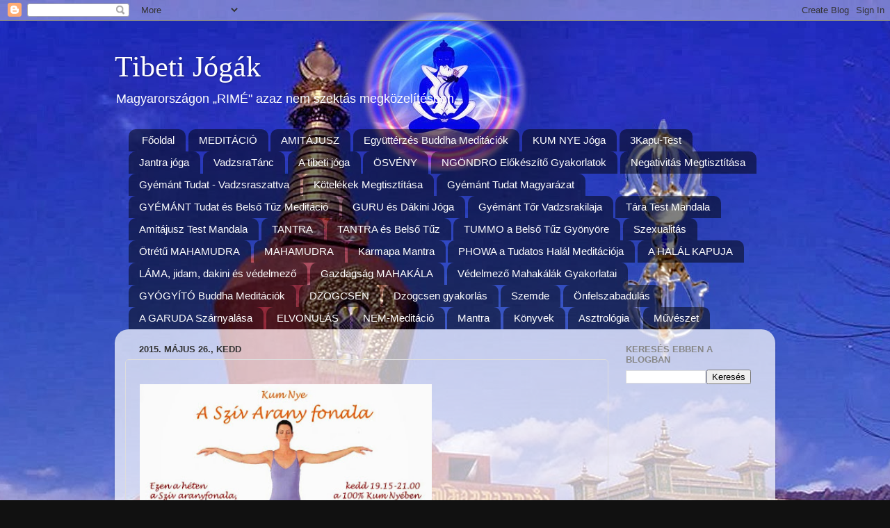

--- FILE ---
content_type: text/html; charset=UTF-8
request_url: https://tibetijogak.blogspot.com/2015/05/
body_size: 16332
content:
<!DOCTYPE html>
<html class='v2' dir='ltr' lang='hu'>
<head>
<link href='https://www.blogger.com/static/v1/widgets/335934321-css_bundle_v2.css' rel='stylesheet' type='text/css'/>
<meta content='width=1100' name='viewport'/>
<meta content='text/html; charset=UTF-8' http-equiv='Content-Type'/>
<meta content='blogger' name='generator'/>
<link href='https://tibetijogak.blogspot.com/favicon.ico' rel='icon' type='image/x-icon'/>
<link href='http://tibetijogak.blogspot.com/2015/05/' rel='canonical'/>
<link rel="alternate" type="application/atom+xml" title="Tibeti Jógák - Atom" href="https://tibetijogak.blogspot.com/feeds/posts/default" />
<link rel="alternate" type="application/rss+xml" title="Tibeti Jógák - RSS" href="https://tibetijogak.blogspot.com/feeds/posts/default?alt=rss" />
<link rel="service.post" type="application/atom+xml" title="Tibeti Jógák - Atom" href="https://www.blogger.com/feeds/4490407791060602106/posts/default" />
<!--Can't find substitution for tag [blog.ieCssRetrofitLinks]-->
<meta content='http://tibetijogak.blogspot.com/2015/05/' property='og:url'/>
<meta content='Tibeti Jógák' property='og:title'/>
<meta content='' property='og:description'/>
<title>Tibeti Jógák: május 2015</title>
<style id='page-skin-1' type='text/css'><!--
/*-----------------------------------------------
Blogger Template Style
Name:     Picture Window
Designer: Blogger
URL:      www.blogger.com
----------------------------------------------- */
/* Content
----------------------------------------------- */
body {
font: normal normal 15px Arial, Tahoma, Helvetica, FreeSans, sans-serif;
color: #333333;
background: #111111 url(//3.bp.blogspot.com/-FoMVT23TeuI/UtvRuxMyzFI/AAAAAAAAATY/_VhGQm_dujg/s0/tibetijoga2014headbig.jpg) no-repeat fixed top center;
}
html body .region-inner {
min-width: 0;
max-width: 100%;
width: auto;
}
.content-outer {
font-size: 90%;
}
a:link {
text-decoration:none;
color: #336699;
}
a:visited {
text-decoration:none;
color: #6699cc;
}
a:hover {
text-decoration:underline;
color: #33aaff;
}
.content-outer {
background: transparent none repeat scroll top left;
-moz-border-radius: 0;
-webkit-border-radius: 0;
-goog-ms-border-radius: 0;
border-radius: 0;
-moz-box-shadow: 0 0 0 rgba(0, 0, 0, .15);
-webkit-box-shadow: 0 0 0 rgba(0, 0, 0, .15);
-goog-ms-box-shadow: 0 0 0 rgba(0, 0, 0, .15);
box-shadow: 0 0 0 rgba(0, 0, 0, .15);
margin: 20px auto;
}
.content-inner {
padding: 0;
}
/* Header
----------------------------------------------- */
.header-outer {
background: transparent none repeat-x scroll top left;
_background-image: none;
color: #ffffff;
-moz-border-radius: 0;
-webkit-border-radius: 0;
-goog-ms-border-radius: 0;
border-radius: 0;
}
.Header img, .Header #header-inner {
-moz-border-radius: 0;
-webkit-border-radius: 0;
-goog-ms-border-radius: 0;
border-radius: 0;
}
.header-inner .Header .titlewrapper,
.header-inner .Header .descriptionwrapper {
padding-left: 0;
padding-right: 0;
}
.Header h1 {
font: normal normal 42px 'Times New Roman', Times, FreeSerif, serif;
text-shadow: 1px 1px 3px rgba(0, 0, 0, 0.3);
}
.Header h1 a {
color: #ffffff;
}
.Header .description {
font-size: 130%;
}
/* Tabs
----------------------------------------------- */
.tabs-inner {
margin: .5em 20px 0;
padding: 0;
}
.tabs-inner .section {
margin: 0;
}
.tabs-inner .widget ul {
padding: 0;
background: transparent none repeat scroll bottom;
-moz-border-radius: 0;
-webkit-border-radius: 0;
-goog-ms-border-radius: 0;
border-radius: 0;
}
.tabs-inner .widget li {
border: none;
}
.tabs-inner .widget li a {
display: inline-block;
padding: .5em 1em;
margin-right: .25em;
color: #ffffff;
font: normal normal 15px Arial, Tahoma, Helvetica, FreeSans, sans-serif;
-moz-border-radius: 10px 10px 0 0;
-webkit-border-top-left-radius: 10px;
-webkit-border-top-right-radius: 10px;
-goog-ms-border-radius: 10px 10px 0 0;
border-radius: 10px 10px 0 0;
background: transparent url(https://resources.blogblog.com/blogblog/data/1kt/transparent/black50.png) repeat scroll top left;
border-right: 1px solid transparent;
}
.tabs-inner .widget li:first-child a {
padding-left: 1.25em;
-moz-border-radius-topleft: 10px;
-moz-border-radius-bottomleft: 0;
-webkit-border-top-left-radius: 10px;
-webkit-border-bottom-left-radius: 0;
-goog-ms-border-top-left-radius: 10px;
-goog-ms-border-bottom-left-radius: 0;
border-top-left-radius: 10px;
border-bottom-left-radius: 0;
}
.tabs-inner .widget li.selected a,
.tabs-inner .widget li a:hover {
position: relative;
z-index: 1;
background: transparent url(https://resources.blogblog.com/blogblog/data/1kt/transparent/white80.png) repeat scroll bottom;
color: #336699;
-moz-box-shadow: 0 0 3px rgba(0, 0, 0, .15);
-webkit-box-shadow: 0 0 3px rgba(0, 0, 0, .15);
-goog-ms-box-shadow: 0 0 3px rgba(0, 0, 0, .15);
box-shadow: 0 0 3px rgba(0, 0, 0, .15);
}
/* Headings
----------------------------------------------- */
h2 {
font: bold normal 13px Arial, Tahoma, Helvetica, FreeSans, sans-serif;
text-transform: uppercase;
color: #888888;
margin: .5em 0;
}
/* Main
----------------------------------------------- */
.main-outer {
background: transparent url(https://resources.blogblog.com/blogblog/data/1kt/transparent/white80.png) repeat scroll top left;
-moz-border-radius: 20px 20px 0 0;
-webkit-border-top-left-radius: 20px;
-webkit-border-top-right-radius: 20px;
-webkit-border-bottom-left-radius: 0;
-webkit-border-bottom-right-radius: 0;
-goog-ms-border-radius: 20px 20px 0 0;
border-radius: 20px 20px 0 0;
-moz-box-shadow: 0 1px 3px rgba(0, 0, 0, .15);
-webkit-box-shadow: 0 1px 3px rgba(0, 0, 0, .15);
-goog-ms-box-shadow: 0 1px 3px rgba(0, 0, 0, .15);
box-shadow: 0 1px 3px rgba(0, 0, 0, .15);
}
.main-inner {
padding: 15px 20px 20px;
}
.main-inner .column-center-inner {
padding: 0 0;
}
.main-inner .column-left-inner {
padding-left: 0;
}
.main-inner .column-right-inner {
padding-right: 0;
}
/* Posts
----------------------------------------------- */
h3.post-title {
margin: 0;
font: normal normal 18px Arial, Tahoma, Helvetica, FreeSans, sans-serif;
}
.comments h4 {
margin: 1em 0 0;
font: normal normal 18px Arial, Tahoma, Helvetica, FreeSans, sans-serif;
}
.date-header span {
color: #333333;
}
.post-outer {
background-color: transparent;
border: solid 1px #dddddd;
-moz-border-radius: 5px;
-webkit-border-radius: 5px;
border-radius: 5px;
-goog-ms-border-radius: 5px;
padding: 15px 20px;
margin: 0 -20px 20px;
}
.post-body {
line-height: 1.4;
font-size: 110%;
position: relative;
}
.post-header {
margin: 0 0 1.5em;
color: #999999;
line-height: 1.6;
}
.post-footer {
margin: .5em 0 0;
color: #999999;
line-height: 1.6;
}
#blog-pager {
font-size: 140%
}
#comments .comment-author {
padding-top: 1.5em;
border-top: dashed 1px #ccc;
border-top: dashed 1px rgba(128, 128, 128, .5);
background-position: 0 1.5em;
}
#comments .comment-author:first-child {
padding-top: 0;
border-top: none;
}
.avatar-image-container {
margin: .2em 0 0;
}
/* Comments
----------------------------------------------- */
.comments .comments-content .icon.blog-author {
background-repeat: no-repeat;
background-image: url([data-uri]);
}
.comments .comments-content .loadmore a {
border-top: 1px solid #33aaff;
border-bottom: 1px solid #33aaff;
}
.comments .continue {
border-top: 2px solid #33aaff;
}
/* Widgets
----------------------------------------------- */
.widget ul, .widget #ArchiveList ul.flat {
padding: 0;
list-style: none;
}
.widget ul li, .widget #ArchiveList ul.flat li {
border-top: dashed 1px #ccc;
border-top: dashed 1px rgba(128, 128, 128, .5);
}
.widget ul li:first-child, .widget #ArchiveList ul.flat li:first-child {
border-top: none;
}
.widget .post-body ul {
list-style: disc;
}
.widget .post-body ul li {
border: none;
}
/* Footer
----------------------------------------------- */
.footer-outer {
color:#cccccc;
background: transparent url(https://resources.blogblog.com/blogblog/data/1kt/transparent/black50.png) repeat scroll top left;
-moz-border-radius: 0 0 20px 20px;
-webkit-border-top-left-radius: 0;
-webkit-border-top-right-radius: 0;
-webkit-border-bottom-left-radius: 20px;
-webkit-border-bottom-right-radius: 20px;
-goog-ms-border-radius: 0 0 20px 20px;
border-radius: 0 0 20px 20px;
-moz-box-shadow: 0 1px 3px rgba(0, 0, 0, .15);
-webkit-box-shadow: 0 1px 3px rgba(0, 0, 0, .15);
-goog-ms-box-shadow: 0 1px 3px rgba(0, 0, 0, .15);
box-shadow: 0 1px 3px rgba(0, 0, 0, .15);
}
.footer-inner {
padding: 10px 20px 20px;
}
.footer-outer a {
color: #99ccee;
}
.footer-outer a:visited {
color: #77aaee;
}
.footer-outer a:hover {
color: #33aaff;
}
.footer-outer .widget h2 {
color: #aaaaaa;
}
/* Mobile
----------------------------------------------- */
html body.mobile {
height: auto;
}
html body.mobile {
min-height: 480px;
background-size: 100% auto;
}
.mobile .body-fauxcolumn-outer {
background: transparent none repeat scroll top left;
}
html .mobile .mobile-date-outer, html .mobile .blog-pager {
border-bottom: none;
background: transparent url(https://resources.blogblog.com/blogblog/data/1kt/transparent/white80.png) repeat scroll top left;
margin-bottom: 10px;
}
.mobile .date-outer {
background: transparent url(https://resources.blogblog.com/blogblog/data/1kt/transparent/white80.png) repeat scroll top left;
}
.mobile .header-outer, .mobile .main-outer,
.mobile .post-outer, .mobile .footer-outer {
-moz-border-radius: 0;
-webkit-border-radius: 0;
-goog-ms-border-radius: 0;
border-radius: 0;
}
.mobile .content-outer,
.mobile .main-outer,
.mobile .post-outer {
background: inherit;
border: none;
}
.mobile .content-outer {
font-size: 100%;
}
.mobile-link-button {
background-color: #336699;
}
.mobile-link-button a:link, .mobile-link-button a:visited {
color: transparent;
}
.mobile-index-contents {
color: #333333;
}
.mobile .tabs-inner .PageList .widget-content {
background: transparent url(https://resources.blogblog.com/blogblog/data/1kt/transparent/white80.png) repeat scroll bottom;
color: #336699;
}
.mobile .tabs-inner .PageList .widget-content .pagelist-arrow {
border-left: 1px solid transparent;
}

--></style>
<style id='template-skin-1' type='text/css'><!--
body {
min-width: 950px;
}
.content-outer, .content-fauxcolumn-outer, .region-inner {
min-width: 950px;
max-width: 950px;
_width: 950px;
}
.main-inner .columns {
padding-left: 0px;
padding-right: 225px;
}
.main-inner .fauxcolumn-center-outer {
left: 0px;
right: 225px;
/* IE6 does not respect left and right together */
_width: expression(this.parentNode.offsetWidth -
parseInt("0px") -
parseInt("225px") + 'px');
}
.main-inner .fauxcolumn-left-outer {
width: 0px;
}
.main-inner .fauxcolumn-right-outer {
width: 225px;
}
.main-inner .column-left-outer {
width: 0px;
right: 100%;
margin-left: -0px;
}
.main-inner .column-right-outer {
width: 225px;
margin-right: -225px;
}
#layout {
min-width: 0;
}
#layout .content-outer {
min-width: 0;
width: 800px;
}
#layout .region-inner {
min-width: 0;
width: auto;
}
body#layout div.add_widget {
padding: 8px;
}
body#layout div.add_widget a {
margin-left: 32px;
}
--></style>
<style>
    body {background-image:url(\/\/3.bp.blogspot.com\/-FoMVT23TeuI\/UtvRuxMyzFI\/AAAAAAAAATY\/_VhGQm_dujg\/s0\/tibetijoga2014headbig.jpg);}
    
@media (max-width: 200px) { body {background-image:url(\/\/3.bp.blogspot.com\/-FoMVT23TeuI\/UtvRuxMyzFI\/AAAAAAAAATY\/_VhGQm_dujg\/w200\/tibetijoga2014headbig.jpg);}}
@media (max-width: 400px) and (min-width: 201px) { body {background-image:url(\/\/3.bp.blogspot.com\/-FoMVT23TeuI\/UtvRuxMyzFI\/AAAAAAAAATY\/_VhGQm_dujg\/w400\/tibetijoga2014headbig.jpg);}}
@media (max-width: 800px) and (min-width: 401px) { body {background-image:url(\/\/3.bp.blogspot.com\/-FoMVT23TeuI\/UtvRuxMyzFI\/AAAAAAAAATY\/_VhGQm_dujg\/w800\/tibetijoga2014headbig.jpg);}}
@media (max-width: 1200px) and (min-width: 801px) { body {background-image:url(\/\/3.bp.blogspot.com\/-FoMVT23TeuI\/UtvRuxMyzFI\/AAAAAAAAATY\/_VhGQm_dujg\/w1200\/tibetijoga2014headbig.jpg);}}
/* Last tag covers anything over one higher than the previous max-size cap. */
@media (min-width: 1201px) { body {background-image:url(\/\/3.bp.blogspot.com\/-FoMVT23TeuI\/UtvRuxMyzFI\/AAAAAAAAATY\/_VhGQm_dujg\/w1600\/tibetijoga2014headbig.jpg);}}
  </style>
<link href='https://www.blogger.com/dyn-css/authorization.css?targetBlogID=4490407791060602106&amp;zx=3ea980e7-4ce6-405a-8aee-41ffd7aed528' media='none' onload='if(media!=&#39;all&#39;)media=&#39;all&#39;' rel='stylesheet'/><noscript><link href='https://www.blogger.com/dyn-css/authorization.css?targetBlogID=4490407791060602106&amp;zx=3ea980e7-4ce6-405a-8aee-41ffd7aed528' rel='stylesheet'/></noscript>
<meta name='google-adsense-platform-account' content='ca-host-pub-1556223355139109'/>
<meta name='google-adsense-platform-domain' content='blogspot.com'/>

</head>
<body class='loading variant-open'>
<div class='navbar section' id='navbar' name='Navbar'><div class='widget Navbar' data-version='1' id='Navbar1'><script type="text/javascript">
    function setAttributeOnload(object, attribute, val) {
      if(window.addEventListener) {
        window.addEventListener('load',
          function(){ object[attribute] = val; }, false);
      } else {
        window.attachEvent('onload', function(){ object[attribute] = val; });
      }
    }
  </script>
<div id="navbar-iframe-container"></div>
<script type="text/javascript" src="https://apis.google.com/js/platform.js"></script>
<script type="text/javascript">
      gapi.load("gapi.iframes:gapi.iframes.style.bubble", function() {
        if (gapi.iframes && gapi.iframes.getContext) {
          gapi.iframes.getContext().openChild({
              url: 'https://www.blogger.com/navbar/4490407791060602106?origin\x3dhttps://tibetijogak.blogspot.com',
              where: document.getElementById("navbar-iframe-container"),
              id: "navbar-iframe"
          });
        }
      });
    </script><script type="text/javascript">
(function() {
var script = document.createElement('script');
script.type = 'text/javascript';
script.src = '//pagead2.googlesyndication.com/pagead/js/google_top_exp.js';
var head = document.getElementsByTagName('head')[0];
if (head) {
head.appendChild(script);
}})();
</script>
</div></div>
<div class='body-fauxcolumns'>
<div class='fauxcolumn-outer body-fauxcolumn-outer'>
<div class='cap-top'>
<div class='cap-left'></div>
<div class='cap-right'></div>
</div>
<div class='fauxborder-left'>
<div class='fauxborder-right'></div>
<div class='fauxcolumn-inner'>
</div>
</div>
<div class='cap-bottom'>
<div class='cap-left'></div>
<div class='cap-right'></div>
</div>
</div>
</div>
<div class='content'>
<div class='content-fauxcolumns'>
<div class='fauxcolumn-outer content-fauxcolumn-outer'>
<div class='cap-top'>
<div class='cap-left'></div>
<div class='cap-right'></div>
</div>
<div class='fauxborder-left'>
<div class='fauxborder-right'></div>
<div class='fauxcolumn-inner'>
</div>
</div>
<div class='cap-bottom'>
<div class='cap-left'></div>
<div class='cap-right'></div>
</div>
</div>
</div>
<div class='content-outer'>
<div class='content-cap-top cap-top'>
<div class='cap-left'></div>
<div class='cap-right'></div>
</div>
<div class='fauxborder-left content-fauxborder-left'>
<div class='fauxborder-right content-fauxborder-right'></div>
<div class='content-inner'>
<header>
<div class='header-outer'>
<div class='header-cap-top cap-top'>
<div class='cap-left'></div>
<div class='cap-right'></div>
</div>
<div class='fauxborder-left header-fauxborder-left'>
<div class='fauxborder-right header-fauxborder-right'></div>
<div class='region-inner header-inner'>
<div class='header section' id='header' name='Fejléc'><div class='widget Header' data-version='1' id='Header1'>
<div id='header-inner'>
<div class='titlewrapper'>
<h1 class='title'>
<a href='https://tibetijogak.blogspot.com/'>
Tibeti Jógák
</a>
</h1>
</div>
<div class='descriptionwrapper'>
<p class='description'><span>Magyarországon &#8222;RIMÉ" azaz nem szektás megközelítésben </span></p>
</div>
</div>
</div></div>
</div>
</div>
<div class='header-cap-bottom cap-bottom'>
<div class='cap-left'></div>
<div class='cap-right'></div>
</div>
</div>
</header>
<div class='tabs-outer'>
<div class='tabs-cap-top cap-top'>
<div class='cap-left'></div>
<div class='cap-right'></div>
</div>
<div class='fauxborder-left tabs-fauxborder-left'>
<div class='fauxborder-right tabs-fauxborder-right'></div>
<div class='region-inner tabs-inner'>
<div class='tabs section' id='crosscol' name='Oszlopokon keresztül ívelő szakasz'><div class='widget PageList' data-version='1' id='PageList1'>
<h2>Oldalak</h2>
<div class='widget-content'>
<ul>
<li>
<a href='https://tibetijogak.blogspot.com/'>Főoldal</a>
</li>
<li>
<a href='https://tibetijogak.blogspot.com/2020/12/meditacio-oszentsege-kunzig-samar.html'>MEDITÁCIÓ</a>
</li>
<li>
<a href='https://tibetijogak.blogspot.com/p/amitajusz.html'>AMITÁJUSZ</a>
</li>
<li>
<a href='https://atlato.blog.hu/2023/05/22/egyutterzes_buddha_meditaciok'>Együttérzés Buddha Meditációk</a>
</li>
<li>
<a href='http://kumnyejoga.blogspot.hu/'>KUM NYE Jóga</a>
</li>
<li>
<a href='https://tibetijogak.blogspot.com/p/body.html'>3Kapu-Test</a>
</li>
<li>
<a href='http://www.dzogchen.hu/?page_id=33'>Jantra jóga</a>
</li>
<li>
<a href='http://www.dzogchen.hu/?page_id=35'>VadzsraTánc</a>
</li>
<li>
<a href='http://tibetijogak.blogspot.com/p/a-tibeti-joga.html'>A tibeti jóga</a>
</li>
<li>
<a href='http://tibetijogak.blogspot.com/p/blog-page.html'>ÖSVÉNY</a>
</li>
<li>
<a href='https://atlato.blog.hu/2023/09/26/ngondro_a_kulonleges_elokeszito_gyakorlatok_lenyegi_pontjai'>NGÖNDRO Előkészítő Gyakorlatok</a>
</li>
<li>
<a href='http://tibetijogak.blogspot.com/p/v-behaviorurldefaultvmlo.html'>Negativitás Megtisztítása</a>
</li>
<li>
<a href='https://atlato.blog.hu/2021/07/28/gyemant_tudat_vadzsraszattva_nagyon_tomor_napi_gyakorlata'>Gyémánt Tudat - Vadzsraszattva</a>
</li>
<li>
<a href='https://tibetijogak.blogspot.com/p/kotelekek-megtisztitasa.html'>Kötelékek Megtisztítása</a>
</li>
<li>
<a href='https://atlato.blog.hu/2022/10/26/rovid_kommentar_a_gyemant_tudat_vadzsraszattva_szadhanarol'>Gyémánt Tudat Magyarázat</a>
</li>
<li>
<a href='https://atlato.blog.hu/2022/12/22/gyemant_tudat_es_belso_tuz_meditacio'>GYÉMÁNT Tudat és Belső Tűz Meditáció</a>
</li>
<li>
<a href='http://tibetijogak.blogspot.com/p/guru-joga.html'>GURU és Dákini Jóga</a>
</li>
<li>
<a href='https://tibetijogak.blogspot.com/p/gyemant-tor-vadzsrakilaja.html'>Gyémánt Tőr Vadzsrakilaja</a>
</li>
<li>
<a href='https://tibetijogak.blogspot.com/p/tara-test-mandala.html'>Tára Test Mandala</a>
</li>
<li>
<a href='https://tibetijogak.blogspot.com/p/blog-page_2.html'>Amitájusz Test Mandala</a>
</li>
<li>
<a href='https://tibetijogak.blogspot.com/p/tantra.html'>TANTRA</a>
</li>
<li>
<a href='https://tibetijogak.blogspot.com/p/belso-t.html'>TANTRA és Belső Tűz</a>
</li>
<li>
<a href='https://atlato.blog.hu/2021/11/25/tummo_a_belso_tuz_gyonyore'>TUMMO a Belső Tűz Gyönyöre</a>
</li>
<li>
<a href='http://tibetijogak.blogspot.com/p/szexualitas.html'>Szexualitás</a>
</li>
<li>
<a href='https://tibetijogak.blogspot.com/p/otretu-mahamudra.html'>Ötrétű MAHAMUDRA</a>
</li>
<li>
<a href='https://tibetijogak.blogspot.com/2020/11/mahamudra.html'>MAHAMUDRA</a>
</li>
<li>
<a href='https://tibetijogak.blogspot.com/p/karmapa-mantra.html'>Karmapa Mantra</a>
</li>
<li>
<a href='https://atlato.blog.hu/2021/07/19/phowa_a_tudatos_halal_meditacioja'>PHOWA a Tudatos Halál Meditációja</a>
</li>
<li>
<a href='https://atlato.blog.hu/2021/10/31/a_halal_kapuja_tarab_tulku_rinpocse_vezetett_indo-tibeti_halal_meditacioi'>A HALÁL KAPUJA</a>
</li>
<li>
<a href='https://tibetijogak.blogspot.com/p/a-lama-tibeti-lama-szo-szanszkrit.html'>LÁMA, jidam, dakini és védelmező</a>
</li>
<li>
<a href='https://atlato.blog.hu/2022/07/17/a_kivansagteljesito_ekko_feher_mahakala_megidezese'>Gazdagság MAHAKÁLA</a>
</li>
<li>
<a href='https://tibetijogak.blogspot.com/p/mahakala-nagy-fekete-tibeti-buddhizmus.html'>Védelmező Mahakálák Gyakorlatai</a>
</li>
<li>
<a href='https://tibetijogak.blogspot.com/p/gyogyito-buddha.html'>GYÓGYÍTÓ Buddha Meditációk</a>
</li>
<li>
<a href='http://tibetijogak.blogspot.com/p/blog-page_29.html'>DZOGCSEN</a>
</li>
<li>
<a href='http://tibetijogak.blogspot.com/p/blog-page_4458.html'>Dzogcsen gyakorlás</a>
</li>
<li>
<a href='http://tibetijogak.blogspot.com/p/blog-page_6737.html'>Szemde</a>
</li>
<li>
<a href='http://tibetijogak.blogspot.com/p/blog-page_6743.html'>Önfelszabadulás</a>
</li>
<li>
<a href='https://www.agocstamas.hu/a-garuda-szarnyalasa/'>A GARUDA Szárnyalása</a>
</li>
<li>
<a href='https://tibetijogak.blogspot.com/p/tarthang-tulku-lelegzet-ereje-om-hum.html'>ELVONULÁS</a>
</li>
<li>
<a href='https://tibetijogak.blogspot.com/p/ca-lung-joga.html'>NEM-Meditáció</a>
</li>
<li>
<a href='http://tibetijogak.blogspot.com/p/mantra.html'>Mantra</a>
</li>
<li>
<a href='https://www.tibet.hu/dharma-bolt-konyvek/bodhiszattva'>Könyvek</a>
</li>
<li>
<a href='https://tibetanastrology.ngalso.org/'>Asztrológia</a>
</li>
<li>
<a href='http://www.himalayanart.org/'>Művészet</a>
</li>
</ul>
<div class='clear'></div>
</div>
</div></div>
<div class='tabs no-items section' id='crosscol-overflow' name='Cross-Column 2'></div>
</div>
</div>
<div class='tabs-cap-bottom cap-bottom'>
<div class='cap-left'></div>
<div class='cap-right'></div>
</div>
</div>
<div class='main-outer'>
<div class='main-cap-top cap-top'>
<div class='cap-left'></div>
<div class='cap-right'></div>
</div>
<div class='fauxborder-left main-fauxborder-left'>
<div class='fauxborder-right main-fauxborder-right'></div>
<div class='region-inner main-inner'>
<div class='columns fauxcolumns'>
<div class='fauxcolumn-outer fauxcolumn-center-outer'>
<div class='cap-top'>
<div class='cap-left'></div>
<div class='cap-right'></div>
</div>
<div class='fauxborder-left'>
<div class='fauxborder-right'></div>
<div class='fauxcolumn-inner'>
</div>
</div>
<div class='cap-bottom'>
<div class='cap-left'></div>
<div class='cap-right'></div>
</div>
</div>
<div class='fauxcolumn-outer fauxcolumn-left-outer'>
<div class='cap-top'>
<div class='cap-left'></div>
<div class='cap-right'></div>
</div>
<div class='fauxborder-left'>
<div class='fauxborder-right'></div>
<div class='fauxcolumn-inner'>
</div>
</div>
<div class='cap-bottom'>
<div class='cap-left'></div>
<div class='cap-right'></div>
</div>
</div>
<div class='fauxcolumn-outer fauxcolumn-right-outer'>
<div class='cap-top'>
<div class='cap-left'></div>
<div class='cap-right'></div>
</div>
<div class='fauxborder-left'>
<div class='fauxborder-right'></div>
<div class='fauxcolumn-inner'>
</div>
</div>
<div class='cap-bottom'>
<div class='cap-left'></div>
<div class='cap-right'></div>
</div>
</div>
<!-- corrects IE6 width calculation -->
<div class='columns-inner'>
<div class='column-center-outer'>
<div class='column-center-inner'>
<div class='main section' id='main' name='Elsődleges'><div class='widget Blog' data-version='1' id='Blog1'>
<div class='blog-posts hfeed'>

          <div class="date-outer">
        
<h2 class='date-header'><span>2015. május 26., kedd</span></h2>

          <div class="date-posts">
        
<div class='post-outer'>
<div class='post hentry uncustomized-post-template' itemprop='blogPost' itemscope='itemscope' itemtype='http://schema.org/BlogPosting'>
<meta content='https://blogger.googleusercontent.com/img/b/R29vZ2xl/AVvXsEg7KitJ_7Cz5NL6F0LD_fCx118SQ749MPn99mB6jDIFi9H3eCnUO3HvXP_QQWSaErLn_K-2T0Fo2SEU3YYOUJy5wztjG-h8m6RTTPoml5gDX3v4X0hA26Wdfd5WfqWwkdvzFF6ZPfSBMjLI/s400/szivaranyfonala.jpg' itemprop='image_url'/>
<meta content='4490407791060602106' itemprop='blogId'/>
<meta content='8790503491392920203' itemprop='postId'/>
<a name='8790503491392920203'></a>
<div class='post-header'>
<div class='post-header-line-1'></div>
</div>
<div class='post-body entry-content' id='post-body-8790503491392920203' itemprop='description articleBody'>
<a href="https://blogger.googleusercontent.com/img/b/R29vZ2xl/AVvXsEg7KitJ_7Cz5NL6F0LD_fCx118SQ749MPn99mB6jDIFi9H3eCnUO3HvXP_QQWSaErLn_K-2T0Fo2SEU3YYOUJy5wztjG-h8m6RTTPoml5gDX3v4X0hA26Wdfd5WfqWwkdvzFF6ZPfSBMjLI/s1600/szivaranyfonala.jpg" imageanchor="1"><img border="0" height="330" src="https://blogger.googleusercontent.com/img/b/R29vZ2xl/AVvXsEg7KitJ_7Cz5NL6F0LD_fCx118SQ749MPn99mB6jDIFi9H3eCnUO3HvXP_QQWSaErLn_K-2T0Fo2SEU3YYOUJy5wztjG-h8m6RTTPoml5gDX3v4X0hA26Wdfd5WfqWwkdvzFF6ZPfSBMjLI/s400/szivaranyfonala.jpg" width="420" /></a>
<div style='clear: both;'></div>
</div>
<div class='post-footer'>
<div class='post-footer-line post-footer-line-1'>
<span class='post-author vcard'>
Bejegyezte:
<span class='fn' itemprop='author' itemscope='itemscope' itemtype='http://schema.org/Person'>
<meta content='https://www.blogger.com/profile/01007876957719770448' itemprop='url'/>
<a class='g-profile' href='https://www.blogger.com/profile/01007876957719770448' rel='author' title='author profile'>
<span itemprop='name'>Kovács Endre</span>
</a>
</span>
</span>
<span class='post-timestamp'>
dátum:
<meta content='http://tibetijogak.blogspot.com/2015/05/blog-post.html' itemprop='url'/>
<a class='timestamp-link' href='https://tibetijogak.blogspot.com/2015/05/blog-post.html' rel='bookmark' title='permanent link'><abbr class='published' itemprop='datePublished' title='2015-05-26T05:51:00-07:00'>5:51</abbr></a>
</span>
<span class='post-comment-link'>
<a class='comment-link' href='https://tibetijogak.blogspot.com/2015/05/blog-post.html#comment-form' onclick=''>
Nincsenek megjegyzések:
  </a>
</span>
<span class='post-icons'>
<span class='item-control blog-admin pid-1604425972'>
<a href='https://www.blogger.com/post-edit.g?blogID=4490407791060602106&postID=8790503491392920203&from=pencil' title='Bejegyzés szerkesztése'>
<img alt='' class='icon-action' height='18' src='https://resources.blogblog.com/img/icon18_edit_allbkg.gif' width='18'/>
</a>
</span>
</span>
<div class='post-share-buttons goog-inline-block'>
<a class='goog-inline-block share-button sb-email' href='https://www.blogger.com/share-post.g?blogID=4490407791060602106&postID=8790503491392920203&target=email' target='_blank' title='Küldés e-mailben'><span class='share-button-link-text'>Küldés e-mailben</span></a><a class='goog-inline-block share-button sb-blog' href='https://www.blogger.com/share-post.g?blogID=4490407791060602106&postID=8790503491392920203&target=blog' onclick='window.open(this.href, "_blank", "height=270,width=475"); return false;' target='_blank' title='BlogThis!'><span class='share-button-link-text'>BlogThis!</span></a><a class='goog-inline-block share-button sb-twitter' href='https://www.blogger.com/share-post.g?blogID=4490407791060602106&postID=8790503491392920203&target=twitter' target='_blank' title='Megosztás az X-en'><span class='share-button-link-text'>Megosztás az X-en</span></a><a class='goog-inline-block share-button sb-facebook' href='https://www.blogger.com/share-post.g?blogID=4490407791060602106&postID=8790503491392920203&target=facebook' onclick='window.open(this.href, "_blank", "height=430,width=640"); return false;' target='_blank' title='Megosztás a Facebookon'><span class='share-button-link-text'>Megosztás a Facebookon</span></a><a class='goog-inline-block share-button sb-pinterest' href='https://www.blogger.com/share-post.g?blogID=4490407791060602106&postID=8790503491392920203&target=pinterest' target='_blank' title='Megosztás a Pinteresten'><span class='share-button-link-text'>Megosztás a Pinteresten</span></a>
</div>
</div>
<div class='post-footer-line post-footer-line-2'>
<span class='post-labels'>
</span>
</div>
<div class='post-footer-line post-footer-line-3'>
<span class='post-location'>
</span>
</div>
</div>
</div>
</div>

          </div></div>
        

          <div class="date-outer">
        
<h2 class='date-header'><span>2015. május 10., vasárnap</span></h2>

          <div class="date-posts">
        
<div class='post-outer'>
<div class='post hentry uncustomized-post-template' itemprop='blogPost' itemscope='itemscope' itemtype='http://schema.org/BlogPosting'>
<meta content='https://blogger.googleusercontent.com/img/proxy/[base64]s0-d-e1-ft&oe=5609A804&__gda__=1443320370_61fe7148153d3f6a6dc71080a19ff36c' itemprop='image_url'/>
<meta content='4490407791060602106' itemprop='blogId'/>
<meta content='511289297490954981' itemprop='postId'/>
<a name='511289297490954981'></a>
<div class='post-header'>
<div class='post-header-line-1'></div>
</div>
<div class='post-body entry-content' id='post-body-511289297490954981' itemprop='description articleBody'>
<div align="left">
<span style="color: navy; font-size: 18px;"><span style="color: navy;"><b>Ezen a héten 12.kedd-14.csütörtök a Kum Nye órák álomjóga kurzus miatt elmaradnak!!! </b></span></span></div>
<div align="left">
<br /></div>
<div align="left">
<span style="color: navy;"><span style="color: navy;"><b>Jövőhéten kedden az az május 19.-én 20.00-kor kezdünk!</b></span></span><br />
<span style="color: navy;">havonta egyszer a keddi óra egy órával később kezdődik</span><br />
<span style="color: navy;">május 19. kedd kezdés 20.00</span><br />
<span style="color: navy;">június 16. kedd kezdés 20.00</span><br />
</div>
<div>
<span style="color: navy;"><b>Vasárnap Dr. Nida Tibeti Orvos Láma beavatást ad a Hagyományos Tibeti Orvoslás hagyományába </b></span></div>
<div>
<img alt="" class="CToWUd a6T" height="489" src="https://blogger.googleusercontent.com/img/proxy/[base64]s0-d-e1-ft&amp;oe=5609A804&amp;__gda__=1443320370_61fe7148153d3f6a6dc71080a19ff36c" style="display: block;" tabindex="0" width="347" /></div>
<div>
<span style="color: navy;">Dr. Nida Chenagtsang Tibetben, Amdo 
tartományban született. A lhasai Tibeti Orvosi Egyetemen tanult és 
intenzív hagyományos képzésen vett részt. Ezt követően Tibet különböző 
kórházaiban praktizált, mellette pedig számos könyvet adott ki a 
hagyományos tibeti gyógyászatról. Komolyan tanulmányozta az ősi tibeti 
gyógyászati módszereket, és széleskörű ismertségre tett szert Keleten és
 Nyugaton egyaránt.</span><br />
<span style="color: navy;"> Számos helyen
 tanított hagyományos tibeti gyógyászatot, Ku Nye masszázst, 
mantragyógyítást, álomfejtést, jövőlátást. Kiválóan beszél angolul, 
nagyszerű kommunikátor, óriási tapasztalata és tudása révén képes a 
hagyományos tudás finomságait érthető módon átadni nyugatiak számára is.
 Dr. Nida jelenleg a Sorig Intézet, valamint a Hagyományos Tibeti 
Gyógyászat Nemzetközi Akadémiájának orvos- igazgatója.</span></div>
<br />
<div>
<span style="color: navy;"><b>Túra v. Tábor</b></span></div>
<span style="color: navy;">Kérés akit érdekel júniusban v. júliusban 
hétvégi jóga tábor (péntek-vasárnap) az válaszoljon emaliben és írja meg
 az alábbi címre, hogy mikor érne rá!</span>
<br />
<div>
<b><span style="color: navy;"><a href="mailto:jkovacsendre@gmail.com" target="_blank">jkovacsendre@gmail.com</a></span></b></div>
<div style='clear: both;'></div>
</div>
<div class='post-footer'>
<div class='post-footer-line post-footer-line-1'>
<span class='post-author vcard'>
Bejegyezte:
<span class='fn' itemprop='author' itemscope='itemscope' itemtype='http://schema.org/Person'>
<meta content='https://www.blogger.com/profile/01007876957719770448' itemprop='url'/>
<a class='g-profile' href='https://www.blogger.com/profile/01007876957719770448' rel='author' title='author profile'>
<span itemprop='name'>Kovács Endre</span>
</a>
</span>
</span>
<span class='post-timestamp'>
dátum:
<meta content='http://tibetijogak.blogspot.com/2015/05/ezen-heten-12kedd-14csutortok-joga-orak.html' itemprop='url'/>
<a class='timestamp-link' href='https://tibetijogak.blogspot.com/2015/05/ezen-heten-12kedd-14csutortok-joga-orak.html' rel='bookmark' title='permanent link'><abbr class='published' itemprop='datePublished' title='2015-05-10T16:16:00-07:00'>16:16</abbr></a>
</span>
<span class='post-comment-link'>
<a class='comment-link' href='https://tibetijogak.blogspot.com/2015/05/ezen-heten-12kedd-14csutortok-joga-orak.html#comment-form' onclick=''>
Nincsenek megjegyzések:
  </a>
</span>
<span class='post-icons'>
<span class='item-control blog-admin pid-1604425972'>
<a href='https://www.blogger.com/post-edit.g?blogID=4490407791060602106&postID=511289297490954981&from=pencil' title='Bejegyzés szerkesztése'>
<img alt='' class='icon-action' height='18' src='https://resources.blogblog.com/img/icon18_edit_allbkg.gif' width='18'/>
</a>
</span>
</span>
<div class='post-share-buttons goog-inline-block'>
<a class='goog-inline-block share-button sb-email' href='https://www.blogger.com/share-post.g?blogID=4490407791060602106&postID=511289297490954981&target=email' target='_blank' title='Küldés e-mailben'><span class='share-button-link-text'>Küldés e-mailben</span></a><a class='goog-inline-block share-button sb-blog' href='https://www.blogger.com/share-post.g?blogID=4490407791060602106&postID=511289297490954981&target=blog' onclick='window.open(this.href, "_blank", "height=270,width=475"); return false;' target='_blank' title='BlogThis!'><span class='share-button-link-text'>BlogThis!</span></a><a class='goog-inline-block share-button sb-twitter' href='https://www.blogger.com/share-post.g?blogID=4490407791060602106&postID=511289297490954981&target=twitter' target='_blank' title='Megosztás az X-en'><span class='share-button-link-text'>Megosztás az X-en</span></a><a class='goog-inline-block share-button sb-facebook' href='https://www.blogger.com/share-post.g?blogID=4490407791060602106&postID=511289297490954981&target=facebook' onclick='window.open(this.href, "_blank", "height=430,width=640"); return false;' target='_blank' title='Megosztás a Facebookon'><span class='share-button-link-text'>Megosztás a Facebookon</span></a><a class='goog-inline-block share-button sb-pinterest' href='https://www.blogger.com/share-post.g?blogID=4490407791060602106&postID=511289297490954981&target=pinterest' target='_blank' title='Megosztás a Pinteresten'><span class='share-button-link-text'>Megosztás a Pinteresten</span></a>
</div>
</div>
<div class='post-footer-line post-footer-line-2'>
<span class='post-labels'>
</span>
</div>
<div class='post-footer-line post-footer-line-3'>
<span class='post-location'>
</span>
</div>
</div>
</div>
</div>

          </div></div>
        

          <div class="date-outer">
        
<h2 class='date-header'><span>2015. május 5., kedd</span></h2>

          <div class="date-posts">
        
<div class='post-outer'>
<div class='post hentry uncustomized-post-template' itemprop='blogPost' itemscope='itemscope' itemtype='http://schema.org/BlogPosting'>
<meta content='https://fbcdn-sphotos-d-a.akamaihd.net/hphotos-ak-xfp1/v/t1.0-9/10985045_475488109267366_1646213277552805066_n.png?oh=c7ef3ca05b909b22f03d9517ea45f9d5&oe=55E14056&__gda__=1440855007_e5a76fcbdf24fc005def4a3fe6285fae' itemprop='image_url'/>
<meta content='4490407791060602106' itemprop='blogId'/>
<meta content='6370373216010296081' itemprop='postId'/>
<a name='6370373216010296081'></a>
<h3 class='post-title entry-title' itemprop='name'>
<a href='https://tibetijogak.blogspot.com/2015/05/alomjoga-elvonulas.html'>Álomjóga elvonulás</a>
</h3>
<div class='post-header'>
<div class='post-header-line-1'></div>
</div>
<div class='post-body entry-content' id='post-body-6370373216010296081' itemprop='description articleBody'>
<div class="separator" style="clear: both; text-align: center;">
<a href="https://fbcdn-sphotos-d-a.akamaihd.net/hphotos-ak-xfp1/v/t1.0-9/10985045_475488109267366_1646213277552805066_n.png?oh=c7ef3ca05b909b22f03d9517ea45f9d5&amp;oe=55E14056&amp;__gda__=1440855007_e5a76fcbdf24fc005def4a3fe6285fae" style="clear: left; float: left; margin-bottom: 1em; margin-right: 1em;"><img border="0" height="320" src="https://fbcdn-sphotos-d-a.akamaihd.net/hphotos-ak-xfp1/v/t1.0-9/10985045_475488109267366_1646213277552805066_n.png?oh=c7ef3ca05b909b22f03d9517ea45f9d5&amp;oe=55E14056&amp;__gda__=1440855007_e5a76fcbdf24fc005def4a3fe6285fae" width="320" /></a></div>
<span style="color: #990000;"><b>Dr. Nida Chenagtsang</b>
 Tibetben, Amdo tartományban született. A lhasai Tibeti Orvosi Egyetemen
 tanult és intenzív hagyományos képzésen vett részt. Ezt követően Tibet 
különböző kórházaiban praktizált, mellette pedig számos könyvet adott ki
 a hagyományos tibeti gyógyászatról. Komolyan tanulmányozta az ősi 
tibeti gyógyászati módszereket, és széleskörű ismertségre tett szert 
Keleten és Nyugaton egyaránt.<br />Számos helyen tanított hagyományos 
tibeti gyógyászatot, Ku Nye masszázst, mantragyógyítást, álomfejtést, 
jövőlátást. Kiválóan beszél angolul, nagyszerű kommunikátor, óriási 
tapasztalata és tudása révén képes a hagyományos tudás finomságait 
érthető módon átadni nyugatiak számára is. Dr. Nida jelenleg a Sorig 
Intézet, valamint a Hagyományos Tibeti Gyógyászat Nemzetközi 
Akadémiájának orvos- igazgatója.<br /><br /><b>Az álomanalízis művészete</b><br />Minden, ami megjelenik az álomban, saját magunkból jön, minket képvisel.<br />Mindenki
 számára fontos az álmodás. Sok ember nem add túl nagy jelentőséget neki
 és ezért nem képesek megérteni, hogy álmaik hogyan tükrözik a fizikai 
és mentális egészséget, fontos szerepet játszva a kiegyensúlyozott 
életet megteremtésében. Nem hagyva figyelmen kívül hogy a gondolataink 
tükröződése, az álmok ennél sokkal többek, a tudatunk kincstára, a 
legbensőbb énünk.<br />Különleges tanult módszerekkel az álmok tisztává 
válnak, könnyen visszaidézhetőek lesznek, és nagy segítségünkre lehetnek
 a tudatunkkal való munkába.<br />A tibeti orvoslásban az álmok fontossága
 öt fő területet fed: egészség megőrzés, életirány mutatás, 
öntudatosságra nevelés, belső tanító és tudás felfedése.<br /><br /><b>JELENTKEZÉS:</b></span><span style="color: #990000;">Az elvonulásra a regisztráció az alábbi e-mail címen: <b><a href="mailto:alomjogatar@gmail.com">alomjogatar@gmail.com</a></b></span><br />
<span style="color: #990000;"><br />Az elvonulás május 12. délutántól május 14. estig tart.<br /><br /><b>Érkezés:</b><br />május 12. (kedd) 14.00 óráig<br /><br /><b>Étkezés:</b><br />május 12.: vacsora<br />május 13-14: reggeli-ebéd-vacsora<br /><br /><b>Szállás:</b><br />2 éjszaka ( május 12 -13)</span><span style="color: #990000;"><span style="color: #990000;">&nbsp;</span></span><br />
<span style="color: #990000;"><span style="color: #990000;">A házakban a szálláshelyek száma korlátozott. A helyfoglalást a jelentkezések beérkezési sorrendjében tudjuk regisztrálni.</span></span><br />
<span style="color: #990000;"><b><br /></b></span><span style="color: #990000;"><b><span style="color: #990000;"><b>Ár és további részletek:</b></span></b><br /><a href="http://buddha-tar.hu/hu/hirek/alomjoga-elvonulas">http://buddha-tar.hu/hu/hirek/alomjoga-elvonulas</a></span>
<div style='clear: both;'></div>
</div>
<div class='post-footer'>
<div class='post-footer-line post-footer-line-1'>
<span class='post-author vcard'>
Bejegyezte:
<span class='fn' itemprop='author' itemscope='itemscope' itemtype='http://schema.org/Person'>
<meta content='https://www.blogger.com/profile/01007876957719770448' itemprop='url'/>
<a class='g-profile' href='https://www.blogger.com/profile/01007876957719770448' rel='author' title='author profile'>
<span itemprop='name'>Kovács Endre</span>
</a>
</span>
</span>
<span class='post-timestamp'>
dátum:
<meta content='http://tibetijogak.blogspot.com/2015/05/alomjoga-elvonulas.html' itemprop='url'/>
<a class='timestamp-link' href='https://tibetijogak.blogspot.com/2015/05/alomjoga-elvonulas.html' rel='bookmark' title='permanent link'><abbr class='published' itemprop='datePublished' title='2015-05-05T03:55:00-07:00'>3:55</abbr></a>
</span>
<span class='post-comment-link'>
<a class='comment-link' href='https://tibetijogak.blogspot.com/2015/05/alomjoga-elvonulas.html#comment-form' onclick=''>
Nincsenek megjegyzések:
  </a>
</span>
<span class='post-icons'>
<span class='item-control blog-admin pid-1604425972'>
<a href='https://www.blogger.com/post-edit.g?blogID=4490407791060602106&postID=6370373216010296081&from=pencil' title='Bejegyzés szerkesztése'>
<img alt='' class='icon-action' height='18' src='https://resources.blogblog.com/img/icon18_edit_allbkg.gif' width='18'/>
</a>
</span>
</span>
<div class='post-share-buttons goog-inline-block'>
<a class='goog-inline-block share-button sb-email' href='https://www.blogger.com/share-post.g?blogID=4490407791060602106&postID=6370373216010296081&target=email' target='_blank' title='Küldés e-mailben'><span class='share-button-link-text'>Küldés e-mailben</span></a><a class='goog-inline-block share-button sb-blog' href='https://www.blogger.com/share-post.g?blogID=4490407791060602106&postID=6370373216010296081&target=blog' onclick='window.open(this.href, "_blank", "height=270,width=475"); return false;' target='_blank' title='BlogThis!'><span class='share-button-link-text'>BlogThis!</span></a><a class='goog-inline-block share-button sb-twitter' href='https://www.blogger.com/share-post.g?blogID=4490407791060602106&postID=6370373216010296081&target=twitter' target='_blank' title='Megosztás az X-en'><span class='share-button-link-text'>Megosztás az X-en</span></a><a class='goog-inline-block share-button sb-facebook' href='https://www.blogger.com/share-post.g?blogID=4490407791060602106&postID=6370373216010296081&target=facebook' onclick='window.open(this.href, "_blank", "height=430,width=640"); return false;' target='_blank' title='Megosztás a Facebookon'><span class='share-button-link-text'>Megosztás a Facebookon</span></a><a class='goog-inline-block share-button sb-pinterest' href='https://www.blogger.com/share-post.g?blogID=4490407791060602106&postID=6370373216010296081&target=pinterest' target='_blank' title='Megosztás a Pinteresten'><span class='share-button-link-text'>Megosztás a Pinteresten</span></a>
</div>
</div>
<div class='post-footer-line post-footer-line-2'>
<span class='post-labels'>
</span>
</div>
<div class='post-footer-line post-footer-line-3'>
<span class='post-location'>
</span>
</div>
</div>
</div>
</div>

        </div></div>
      
</div>
<div class='blog-pager' id='blog-pager'>
<span id='blog-pager-newer-link'>
<a class='blog-pager-newer-link' href='https://tibetijogak.blogspot.com/search?updated-max=2018-11-11T11:14:00-08:00&amp;max-results=7&amp;reverse-paginate=true' id='Blog1_blog-pager-newer-link' title='Újabb bejegyzések'>Újabb bejegyzések</a>
</span>
<span id='blog-pager-older-link'>
<a class='blog-pager-older-link' href='https://tibetijogak.blogspot.com/search?updated-max=2015-05-05T03:55:00-07:00&amp;max-results=7' id='Blog1_blog-pager-older-link' title='Régebbi bejegyzések'>Régebbi bejegyzések</a>
</span>
<a class='home-link' href='https://tibetijogak.blogspot.com/'>Főoldal</a>
</div>
<div class='clear'></div>
<div class='blog-feeds'>
<div class='feed-links'>
Feliratkozás:
<a class='feed-link' href='https://tibetijogak.blogspot.com/feeds/posts/default' target='_blank' type='application/atom+xml'>Megjegyzések (Atom)</a>
</div>
</div>
</div></div>
</div>
</div>
<div class='column-left-outer'>
<div class='column-left-inner'>
<aside>
</aside>
</div>
</div>
<div class='column-right-outer'>
<div class='column-right-inner'>
<aside>
<div class='sidebar section' id='sidebar-right-1'><div class='widget BlogSearch' data-version='1' id='BlogSearch1'>
<h2 class='title'>Keresés ebben a blogban</h2>
<div class='widget-content'>
<div id='BlogSearch1_form'>
<form action='https://tibetijogak.blogspot.com/search' class='gsc-search-box' target='_top'>
<table cellpadding='0' cellspacing='0' class='gsc-search-box'>
<tbody>
<tr>
<td class='gsc-input'>
<input autocomplete='off' class='gsc-input' name='q' size='10' title='search' type='text' value=''/>
</td>
<td class='gsc-search-button'>
<input class='gsc-search-button' title='search' type='submit' value='Keresés'/>
</td>
</tr>
</tbody>
</table>
</form>
</div>
</div>
<div class='clear'></div>
</div><div class='widget HTML' data-version='1' id='HTML1'>
<div class='widget-content'>
<iframe src="//www.facebook.com/plugins/likebox.php?href=http%3A%2F%2Fwww.facebook.com%2Ftibetijoga&amp;width=200&amp;height=258&amp;colorscheme=light&amp;show_faces=true&amp;border_color&amp;stream=false&amp;header=false" scrolling="no" frameborder="0" style="border:none; overflow:hidden; width:200px; height:258px;" allowtransparency="true"></iframe>
</div>
<div class='clear'></div>
</div><div class='widget BlogArchive' data-version='1' id='BlogArchive1'>
<h2>Blogarchívum</h2>
<div class='widget-content'>
<div id='ArchiveList'>
<div id='BlogArchive1_ArchiveList'>
<ul class='hierarchy'>
<li class='archivedate collapsed'>
<a class='toggle' href='javascript:void(0)'>
<span class='zippy'>

        &#9658;&#160;
      
</span>
</a>
<a class='post-count-link' href='https://tibetijogak.blogspot.com/2025/'>
2025
</a>
<span class='post-count' dir='ltr'>(1)</span>
<ul class='hierarchy'>
<li class='archivedate collapsed'>
<a class='toggle' href='javascript:void(0)'>
<span class='zippy'>

        &#9658;&#160;
      
</span>
</a>
<a class='post-count-link' href='https://tibetijogak.blogspot.com/2025/04/'>
április
</a>
<span class='post-count' dir='ltr'>(1)</span>
</li>
</ul>
</li>
</ul>
<ul class='hierarchy'>
<li class='archivedate collapsed'>
<a class='toggle' href='javascript:void(0)'>
<span class='zippy'>

        &#9658;&#160;
      
</span>
</a>
<a class='post-count-link' href='https://tibetijogak.blogspot.com/2024/'>
2024
</a>
<span class='post-count' dir='ltr'>(23)</span>
<ul class='hierarchy'>
<li class='archivedate collapsed'>
<a class='toggle' href='javascript:void(0)'>
<span class='zippy'>

        &#9658;&#160;
      
</span>
</a>
<a class='post-count-link' href='https://tibetijogak.blogspot.com/2024/10/'>
október
</a>
<span class='post-count' dir='ltr'>(1)</span>
</li>
</ul>
<ul class='hierarchy'>
<li class='archivedate collapsed'>
<a class='toggle' href='javascript:void(0)'>
<span class='zippy'>

        &#9658;&#160;
      
</span>
</a>
<a class='post-count-link' href='https://tibetijogak.blogspot.com/2024/09/'>
szeptember
</a>
<span class='post-count' dir='ltr'>(1)</span>
</li>
</ul>
<ul class='hierarchy'>
<li class='archivedate collapsed'>
<a class='toggle' href='javascript:void(0)'>
<span class='zippy'>

        &#9658;&#160;
      
</span>
</a>
<a class='post-count-link' href='https://tibetijogak.blogspot.com/2024/08/'>
augusztus
</a>
<span class='post-count' dir='ltr'>(1)</span>
</li>
</ul>
<ul class='hierarchy'>
<li class='archivedate collapsed'>
<a class='toggle' href='javascript:void(0)'>
<span class='zippy'>

        &#9658;&#160;
      
</span>
</a>
<a class='post-count-link' href='https://tibetijogak.blogspot.com/2024/07/'>
július
</a>
<span class='post-count' dir='ltr'>(3)</span>
</li>
</ul>
<ul class='hierarchy'>
<li class='archivedate collapsed'>
<a class='toggle' href='javascript:void(0)'>
<span class='zippy'>

        &#9658;&#160;
      
</span>
</a>
<a class='post-count-link' href='https://tibetijogak.blogspot.com/2024/06/'>
június
</a>
<span class='post-count' dir='ltr'>(2)</span>
</li>
</ul>
<ul class='hierarchy'>
<li class='archivedate collapsed'>
<a class='toggle' href='javascript:void(0)'>
<span class='zippy'>

        &#9658;&#160;
      
</span>
</a>
<a class='post-count-link' href='https://tibetijogak.blogspot.com/2024/05/'>
május
</a>
<span class='post-count' dir='ltr'>(2)</span>
</li>
</ul>
<ul class='hierarchy'>
<li class='archivedate collapsed'>
<a class='toggle' href='javascript:void(0)'>
<span class='zippy'>

        &#9658;&#160;
      
</span>
</a>
<a class='post-count-link' href='https://tibetijogak.blogspot.com/2024/04/'>
április
</a>
<span class='post-count' dir='ltr'>(4)</span>
</li>
</ul>
<ul class='hierarchy'>
<li class='archivedate collapsed'>
<a class='toggle' href='javascript:void(0)'>
<span class='zippy'>

        &#9658;&#160;
      
</span>
</a>
<a class='post-count-link' href='https://tibetijogak.blogspot.com/2024/03/'>
március
</a>
<span class='post-count' dir='ltr'>(3)</span>
</li>
</ul>
<ul class='hierarchy'>
<li class='archivedate collapsed'>
<a class='toggle' href='javascript:void(0)'>
<span class='zippy'>

        &#9658;&#160;
      
</span>
</a>
<a class='post-count-link' href='https://tibetijogak.blogspot.com/2024/02/'>
február
</a>
<span class='post-count' dir='ltr'>(3)</span>
</li>
</ul>
<ul class='hierarchy'>
<li class='archivedate collapsed'>
<a class='toggle' href='javascript:void(0)'>
<span class='zippy'>

        &#9658;&#160;
      
</span>
</a>
<a class='post-count-link' href='https://tibetijogak.blogspot.com/2024/01/'>
január
</a>
<span class='post-count' dir='ltr'>(3)</span>
</li>
</ul>
</li>
</ul>
<ul class='hierarchy'>
<li class='archivedate collapsed'>
<a class='toggle' href='javascript:void(0)'>
<span class='zippy'>

        &#9658;&#160;
      
</span>
</a>
<a class='post-count-link' href='https://tibetijogak.blogspot.com/2023/'>
2023
</a>
<span class='post-count' dir='ltr'>(33)</span>
<ul class='hierarchy'>
<li class='archivedate collapsed'>
<a class='toggle' href='javascript:void(0)'>
<span class='zippy'>

        &#9658;&#160;
      
</span>
</a>
<a class='post-count-link' href='https://tibetijogak.blogspot.com/2023/12/'>
december
</a>
<span class='post-count' dir='ltr'>(3)</span>
</li>
</ul>
<ul class='hierarchy'>
<li class='archivedate collapsed'>
<a class='toggle' href='javascript:void(0)'>
<span class='zippy'>

        &#9658;&#160;
      
</span>
</a>
<a class='post-count-link' href='https://tibetijogak.blogspot.com/2023/11/'>
november
</a>
<span class='post-count' dir='ltr'>(3)</span>
</li>
</ul>
<ul class='hierarchy'>
<li class='archivedate collapsed'>
<a class='toggle' href='javascript:void(0)'>
<span class='zippy'>

        &#9658;&#160;
      
</span>
</a>
<a class='post-count-link' href='https://tibetijogak.blogspot.com/2023/10/'>
október
</a>
<span class='post-count' dir='ltr'>(3)</span>
</li>
</ul>
<ul class='hierarchy'>
<li class='archivedate collapsed'>
<a class='toggle' href='javascript:void(0)'>
<span class='zippy'>

        &#9658;&#160;
      
</span>
</a>
<a class='post-count-link' href='https://tibetijogak.blogspot.com/2023/09/'>
szeptember
</a>
<span class='post-count' dir='ltr'>(4)</span>
</li>
</ul>
<ul class='hierarchy'>
<li class='archivedate collapsed'>
<a class='toggle' href='javascript:void(0)'>
<span class='zippy'>

        &#9658;&#160;
      
</span>
</a>
<a class='post-count-link' href='https://tibetijogak.blogspot.com/2023/08/'>
augusztus
</a>
<span class='post-count' dir='ltr'>(1)</span>
</li>
</ul>
<ul class='hierarchy'>
<li class='archivedate collapsed'>
<a class='toggle' href='javascript:void(0)'>
<span class='zippy'>

        &#9658;&#160;
      
</span>
</a>
<a class='post-count-link' href='https://tibetijogak.blogspot.com/2023/07/'>
július
</a>
<span class='post-count' dir='ltr'>(2)</span>
</li>
</ul>
<ul class='hierarchy'>
<li class='archivedate collapsed'>
<a class='toggle' href='javascript:void(0)'>
<span class='zippy'>

        &#9658;&#160;
      
</span>
</a>
<a class='post-count-link' href='https://tibetijogak.blogspot.com/2023/06/'>
június
</a>
<span class='post-count' dir='ltr'>(3)</span>
</li>
</ul>
<ul class='hierarchy'>
<li class='archivedate collapsed'>
<a class='toggle' href='javascript:void(0)'>
<span class='zippy'>

        &#9658;&#160;
      
</span>
</a>
<a class='post-count-link' href='https://tibetijogak.blogspot.com/2023/05/'>
május
</a>
<span class='post-count' dir='ltr'>(5)</span>
</li>
</ul>
<ul class='hierarchy'>
<li class='archivedate collapsed'>
<a class='toggle' href='javascript:void(0)'>
<span class='zippy'>

        &#9658;&#160;
      
</span>
</a>
<a class='post-count-link' href='https://tibetijogak.blogspot.com/2023/04/'>
április
</a>
<span class='post-count' dir='ltr'>(2)</span>
</li>
</ul>
<ul class='hierarchy'>
<li class='archivedate collapsed'>
<a class='toggle' href='javascript:void(0)'>
<span class='zippy'>

        &#9658;&#160;
      
</span>
</a>
<a class='post-count-link' href='https://tibetijogak.blogspot.com/2023/03/'>
március
</a>
<span class='post-count' dir='ltr'>(2)</span>
</li>
</ul>
<ul class='hierarchy'>
<li class='archivedate collapsed'>
<a class='toggle' href='javascript:void(0)'>
<span class='zippy'>

        &#9658;&#160;
      
</span>
</a>
<a class='post-count-link' href='https://tibetijogak.blogspot.com/2023/02/'>
február
</a>
<span class='post-count' dir='ltr'>(2)</span>
</li>
</ul>
<ul class='hierarchy'>
<li class='archivedate collapsed'>
<a class='toggle' href='javascript:void(0)'>
<span class='zippy'>

        &#9658;&#160;
      
</span>
</a>
<a class='post-count-link' href='https://tibetijogak.blogspot.com/2023/01/'>
január
</a>
<span class='post-count' dir='ltr'>(3)</span>
</li>
</ul>
</li>
</ul>
<ul class='hierarchy'>
<li class='archivedate collapsed'>
<a class='toggle' href='javascript:void(0)'>
<span class='zippy'>

        &#9658;&#160;
      
</span>
</a>
<a class='post-count-link' href='https://tibetijogak.blogspot.com/2022/'>
2022
</a>
<span class='post-count' dir='ltr'>(22)</span>
<ul class='hierarchy'>
<li class='archivedate collapsed'>
<a class='toggle' href='javascript:void(0)'>
<span class='zippy'>

        &#9658;&#160;
      
</span>
</a>
<a class='post-count-link' href='https://tibetijogak.blogspot.com/2022/12/'>
december
</a>
<span class='post-count' dir='ltr'>(2)</span>
</li>
</ul>
<ul class='hierarchy'>
<li class='archivedate collapsed'>
<a class='toggle' href='javascript:void(0)'>
<span class='zippy'>

        &#9658;&#160;
      
</span>
</a>
<a class='post-count-link' href='https://tibetijogak.blogspot.com/2022/11/'>
november
</a>
<span class='post-count' dir='ltr'>(2)</span>
</li>
</ul>
<ul class='hierarchy'>
<li class='archivedate collapsed'>
<a class='toggle' href='javascript:void(0)'>
<span class='zippy'>

        &#9658;&#160;
      
</span>
</a>
<a class='post-count-link' href='https://tibetijogak.blogspot.com/2022/10/'>
október
</a>
<span class='post-count' dir='ltr'>(2)</span>
</li>
</ul>
<ul class='hierarchy'>
<li class='archivedate collapsed'>
<a class='toggle' href='javascript:void(0)'>
<span class='zippy'>

        &#9658;&#160;
      
</span>
</a>
<a class='post-count-link' href='https://tibetijogak.blogspot.com/2022/09/'>
szeptember
</a>
<span class='post-count' dir='ltr'>(3)</span>
</li>
</ul>
<ul class='hierarchy'>
<li class='archivedate collapsed'>
<a class='toggle' href='javascript:void(0)'>
<span class='zippy'>

        &#9658;&#160;
      
</span>
</a>
<a class='post-count-link' href='https://tibetijogak.blogspot.com/2022/08/'>
augusztus
</a>
<span class='post-count' dir='ltr'>(1)</span>
</li>
</ul>
<ul class='hierarchy'>
<li class='archivedate collapsed'>
<a class='toggle' href='javascript:void(0)'>
<span class='zippy'>

        &#9658;&#160;
      
</span>
</a>
<a class='post-count-link' href='https://tibetijogak.blogspot.com/2022/07/'>
július
</a>
<span class='post-count' dir='ltr'>(1)</span>
</li>
</ul>
<ul class='hierarchy'>
<li class='archivedate collapsed'>
<a class='toggle' href='javascript:void(0)'>
<span class='zippy'>

        &#9658;&#160;
      
</span>
</a>
<a class='post-count-link' href='https://tibetijogak.blogspot.com/2022/06/'>
június
</a>
<span class='post-count' dir='ltr'>(2)</span>
</li>
</ul>
<ul class='hierarchy'>
<li class='archivedate collapsed'>
<a class='toggle' href='javascript:void(0)'>
<span class='zippy'>

        &#9658;&#160;
      
</span>
</a>
<a class='post-count-link' href='https://tibetijogak.blogspot.com/2022/04/'>
április
</a>
<span class='post-count' dir='ltr'>(2)</span>
</li>
</ul>
<ul class='hierarchy'>
<li class='archivedate collapsed'>
<a class='toggle' href='javascript:void(0)'>
<span class='zippy'>

        &#9658;&#160;
      
</span>
</a>
<a class='post-count-link' href='https://tibetijogak.blogspot.com/2022/03/'>
március
</a>
<span class='post-count' dir='ltr'>(1)</span>
</li>
</ul>
<ul class='hierarchy'>
<li class='archivedate collapsed'>
<a class='toggle' href='javascript:void(0)'>
<span class='zippy'>

        &#9658;&#160;
      
</span>
</a>
<a class='post-count-link' href='https://tibetijogak.blogspot.com/2022/02/'>
február
</a>
<span class='post-count' dir='ltr'>(3)</span>
</li>
</ul>
<ul class='hierarchy'>
<li class='archivedate collapsed'>
<a class='toggle' href='javascript:void(0)'>
<span class='zippy'>

        &#9658;&#160;
      
</span>
</a>
<a class='post-count-link' href='https://tibetijogak.blogspot.com/2022/01/'>
január
</a>
<span class='post-count' dir='ltr'>(3)</span>
</li>
</ul>
</li>
</ul>
<ul class='hierarchy'>
<li class='archivedate collapsed'>
<a class='toggle' href='javascript:void(0)'>
<span class='zippy'>

        &#9658;&#160;
      
</span>
</a>
<a class='post-count-link' href='https://tibetijogak.blogspot.com/2021/'>
2021
</a>
<span class='post-count' dir='ltr'>(13)</span>
<ul class='hierarchy'>
<li class='archivedate collapsed'>
<a class='toggle' href='javascript:void(0)'>
<span class='zippy'>

        &#9658;&#160;
      
</span>
</a>
<a class='post-count-link' href='https://tibetijogak.blogspot.com/2021/12/'>
december
</a>
<span class='post-count' dir='ltr'>(1)</span>
</li>
</ul>
<ul class='hierarchy'>
<li class='archivedate collapsed'>
<a class='toggle' href='javascript:void(0)'>
<span class='zippy'>

        &#9658;&#160;
      
</span>
</a>
<a class='post-count-link' href='https://tibetijogak.blogspot.com/2021/11/'>
november
</a>
<span class='post-count' dir='ltr'>(3)</span>
</li>
</ul>
<ul class='hierarchy'>
<li class='archivedate collapsed'>
<a class='toggle' href='javascript:void(0)'>
<span class='zippy'>

        &#9658;&#160;
      
</span>
</a>
<a class='post-count-link' href='https://tibetijogak.blogspot.com/2021/10/'>
október
</a>
<span class='post-count' dir='ltr'>(2)</span>
</li>
</ul>
<ul class='hierarchy'>
<li class='archivedate collapsed'>
<a class='toggle' href='javascript:void(0)'>
<span class='zippy'>

        &#9658;&#160;
      
</span>
</a>
<a class='post-count-link' href='https://tibetijogak.blogspot.com/2021/09/'>
szeptember
</a>
<span class='post-count' dir='ltr'>(2)</span>
</li>
</ul>
<ul class='hierarchy'>
<li class='archivedate collapsed'>
<a class='toggle' href='javascript:void(0)'>
<span class='zippy'>

        &#9658;&#160;
      
</span>
</a>
<a class='post-count-link' href='https://tibetijogak.blogspot.com/2021/06/'>
június
</a>
<span class='post-count' dir='ltr'>(2)</span>
</li>
</ul>
<ul class='hierarchy'>
<li class='archivedate collapsed'>
<a class='toggle' href='javascript:void(0)'>
<span class='zippy'>

        &#9658;&#160;
      
</span>
</a>
<a class='post-count-link' href='https://tibetijogak.blogspot.com/2021/04/'>
április
</a>
<span class='post-count' dir='ltr'>(1)</span>
</li>
</ul>
<ul class='hierarchy'>
<li class='archivedate collapsed'>
<a class='toggle' href='javascript:void(0)'>
<span class='zippy'>

        &#9658;&#160;
      
</span>
</a>
<a class='post-count-link' href='https://tibetijogak.blogspot.com/2021/02/'>
február
</a>
<span class='post-count' dir='ltr'>(1)</span>
</li>
</ul>
<ul class='hierarchy'>
<li class='archivedate collapsed'>
<a class='toggle' href='javascript:void(0)'>
<span class='zippy'>

        &#9658;&#160;
      
</span>
</a>
<a class='post-count-link' href='https://tibetijogak.blogspot.com/2021/01/'>
január
</a>
<span class='post-count' dir='ltr'>(1)</span>
</li>
</ul>
</li>
</ul>
<ul class='hierarchy'>
<li class='archivedate collapsed'>
<a class='toggle' href='javascript:void(0)'>
<span class='zippy'>

        &#9658;&#160;
      
</span>
</a>
<a class='post-count-link' href='https://tibetijogak.blogspot.com/2020/'>
2020
</a>
<span class='post-count' dir='ltr'>(8)</span>
<ul class='hierarchy'>
<li class='archivedate collapsed'>
<a class='toggle' href='javascript:void(0)'>
<span class='zippy'>

        &#9658;&#160;
      
</span>
</a>
<a class='post-count-link' href='https://tibetijogak.blogspot.com/2020/12/'>
december
</a>
<span class='post-count' dir='ltr'>(2)</span>
</li>
</ul>
<ul class='hierarchy'>
<li class='archivedate collapsed'>
<a class='toggle' href='javascript:void(0)'>
<span class='zippy'>

        &#9658;&#160;
      
</span>
</a>
<a class='post-count-link' href='https://tibetijogak.blogspot.com/2020/11/'>
november
</a>
<span class='post-count' dir='ltr'>(2)</span>
</li>
</ul>
<ul class='hierarchy'>
<li class='archivedate collapsed'>
<a class='toggle' href='javascript:void(0)'>
<span class='zippy'>

        &#9658;&#160;
      
</span>
</a>
<a class='post-count-link' href='https://tibetijogak.blogspot.com/2020/06/'>
június
</a>
<span class='post-count' dir='ltr'>(1)</span>
</li>
</ul>
<ul class='hierarchy'>
<li class='archivedate collapsed'>
<a class='toggle' href='javascript:void(0)'>
<span class='zippy'>

        &#9658;&#160;
      
</span>
</a>
<a class='post-count-link' href='https://tibetijogak.blogspot.com/2020/04/'>
április
</a>
<span class='post-count' dir='ltr'>(2)</span>
</li>
</ul>
<ul class='hierarchy'>
<li class='archivedate collapsed'>
<a class='toggle' href='javascript:void(0)'>
<span class='zippy'>

        &#9658;&#160;
      
</span>
</a>
<a class='post-count-link' href='https://tibetijogak.blogspot.com/2020/02/'>
február
</a>
<span class='post-count' dir='ltr'>(1)</span>
</li>
</ul>
</li>
</ul>
<ul class='hierarchy'>
<li class='archivedate collapsed'>
<a class='toggle' href='javascript:void(0)'>
<span class='zippy'>

        &#9658;&#160;
      
</span>
</a>
<a class='post-count-link' href='https://tibetijogak.blogspot.com/2019/'>
2019
</a>
<span class='post-count' dir='ltr'>(2)</span>
<ul class='hierarchy'>
<li class='archivedate collapsed'>
<a class='toggle' href='javascript:void(0)'>
<span class='zippy'>

        &#9658;&#160;
      
</span>
</a>
<a class='post-count-link' href='https://tibetijogak.blogspot.com/2019/10/'>
október
</a>
<span class='post-count' dir='ltr'>(1)</span>
</li>
</ul>
<ul class='hierarchy'>
<li class='archivedate collapsed'>
<a class='toggle' href='javascript:void(0)'>
<span class='zippy'>

        &#9658;&#160;
      
</span>
</a>
<a class='post-count-link' href='https://tibetijogak.blogspot.com/2019/02/'>
február
</a>
<span class='post-count' dir='ltr'>(1)</span>
</li>
</ul>
</li>
</ul>
<ul class='hierarchy'>
<li class='archivedate collapsed'>
<a class='toggle' href='javascript:void(0)'>
<span class='zippy'>

        &#9658;&#160;
      
</span>
</a>
<a class='post-count-link' href='https://tibetijogak.blogspot.com/2018/'>
2018
</a>
<span class='post-count' dir='ltr'>(3)</span>
<ul class='hierarchy'>
<li class='archivedate collapsed'>
<a class='toggle' href='javascript:void(0)'>
<span class='zippy'>

        &#9658;&#160;
      
</span>
</a>
<a class='post-count-link' href='https://tibetijogak.blogspot.com/2018/11/'>
november
</a>
<span class='post-count' dir='ltr'>(2)</span>
</li>
</ul>
<ul class='hierarchy'>
<li class='archivedate collapsed'>
<a class='toggle' href='javascript:void(0)'>
<span class='zippy'>

        &#9658;&#160;
      
</span>
</a>
<a class='post-count-link' href='https://tibetijogak.blogspot.com/2018/07/'>
július
</a>
<span class='post-count' dir='ltr'>(1)</span>
</li>
</ul>
</li>
</ul>
<ul class='hierarchy'>
<li class='archivedate collapsed'>
<a class='toggle' href='javascript:void(0)'>
<span class='zippy'>

        &#9658;&#160;
      
</span>
</a>
<a class='post-count-link' href='https://tibetijogak.blogspot.com/2017/'>
2017
</a>
<span class='post-count' dir='ltr'>(2)</span>
<ul class='hierarchy'>
<li class='archivedate collapsed'>
<a class='toggle' href='javascript:void(0)'>
<span class='zippy'>

        &#9658;&#160;
      
</span>
</a>
<a class='post-count-link' href='https://tibetijogak.blogspot.com/2017/12/'>
december
</a>
<span class='post-count' dir='ltr'>(1)</span>
</li>
</ul>
<ul class='hierarchy'>
<li class='archivedate collapsed'>
<a class='toggle' href='javascript:void(0)'>
<span class='zippy'>

        &#9658;&#160;
      
</span>
</a>
<a class='post-count-link' href='https://tibetijogak.blogspot.com/2017/11/'>
november
</a>
<span class='post-count' dir='ltr'>(1)</span>
</li>
</ul>
</li>
</ul>
<ul class='hierarchy'>
<li class='archivedate collapsed'>
<a class='toggle' href='javascript:void(0)'>
<span class='zippy'>

        &#9658;&#160;
      
</span>
</a>
<a class='post-count-link' href='https://tibetijogak.blogspot.com/2016/'>
2016
</a>
<span class='post-count' dir='ltr'>(1)</span>
<ul class='hierarchy'>
<li class='archivedate collapsed'>
<a class='toggle' href='javascript:void(0)'>
<span class='zippy'>

        &#9658;&#160;
      
</span>
</a>
<a class='post-count-link' href='https://tibetijogak.blogspot.com/2016/06/'>
június
</a>
<span class='post-count' dir='ltr'>(1)</span>
</li>
</ul>
</li>
</ul>
<ul class='hierarchy'>
<li class='archivedate expanded'>
<a class='toggle' href='javascript:void(0)'>
<span class='zippy toggle-open'>

        &#9660;&#160;
      
</span>
</a>
<a class='post-count-link' href='https://tibetijogak.blogspot.com/2015/'>
2015
</a>
<span class='post-count' dir='ltr'>(8)</span>
<ul class='hierarchy'>
<li class='archivedate collapsed'>
<a class='toggle' href='javascript:void(0)'>
<span class='zippy'>

        &#9658;&#160;
      
</span>
</a>
<a class='post-count-link' href='https://tibetijogak.blogspot.com/2015/09/'>
szeptember
</a>
<span class='post-count' dir='ltr'>(1)</span>
</li>
</ul>
<ul class='hierarchy'>
<li class='archivedate collapsed'>
<a class='toggle' href='javascript:void(0)'>
<span class='zippy'>

        &#9658;&#160;
      
</span>
</a>
<a class='post-count-link' href='https://tibetijogak.blogspot.com/2015/06/'>
június
</a>
<span class='post-count' dir='ltr'>(2)</span>
</li>
</ul>
<ul class='hierarchy'>
<li class='archivedate expanded'>
<a class='toggle' href='javascript:void(0)'>
<span class='zippy toggle-open'>

        &#9660;&#160;
      
</span>
</a>
<a class='post-count-link' href='https://tibetijogak.blogspot.com/2015/05/'>
május
</a>
<span class='post-count' dir='ltr'>(3)</span>
<ul class='posts'>
<li><a href='https://tibetijogak.blogspot.com/2015/05/blog-post.html'>Nincs cím</a></li>
<li><a href='https://tibetijogak.blogspot.com/2015/05/ezen-heten-12kedd-14csutortok-joga-orak.html'>
Ezen a héten 12.kedd-14.csütörtök a Kum Nye órák ...</a></li>
<li><a href='https://tibetijogak.blogspot.com/2015/05/alomjoga-elvonulas.html'>Álomjóga elvonulás</a></li>
</ul>
</li>
</ul>
<ul class='hierarchy'>
<li class='archivedate collapsed'>
<a class='toggle' href='javascript:void(0)'>
<span class='zippy'>

        &#9658;&#160;
      
</span>
</a>
<a class='post-count-link' href='https://tibetijogak.blogspot.com/2015/04/'>
április
</a>
<span class='post-count' dir='ltr'>(1)</span>
</li>
</ul>
<ul class='hierarchy'>
<li class='archivedate collapsed'>
<a class='toggle' href='javascript:void(0)'>
<span class='zippy'>

        &#9658;&#160;
      
</span>
</a>
<a class='post-count-link' href='https://tibetijogak.blogspot.com/2015/01/'>
január
</a>
<span class='post-count' dir='ltr'>(1)</span>
</li>
</ul>
</li>
</ul>
<ul class='hierarchy'>
<li class='archivedate collapsed'>
<a class='toggle' href='javascript:void(0)'>
<span class='zippy'>

        &#9658;&#160;
      
</span>
</a>
<a class='post-count-link' href='https://tibetijogak.blogspot.com/2014/'>
2014
</a>
<span class='post-count' dir='ltr'>(3)</span>
<ul class='hierarchy'>
<li class='archivedate collapsed'>
<a class='toggle' href='javascript:void(0)'>
<span class='zippy'>

        &#9658;&#160;
      
</span>
</a>
<a class='post-count-link' href='https://tibetijogak.blogspot.com/2014/10/'>
október
</a>
<span class='post-count' dir='ltr'>(1)</span>
</li>
</ul>
<ul class='hierarchy'>
<li class='archivedate collapsed'>
<a class='toggle' href='javascript:void(0)'>
<span class='zippy'>

        &#9658;&#160;
      
</span>
</a>
<a class='post-count-link' href='https://tibetijogak.blogspot.com/2014/09/'>
szeptember
</a>
<span class='post-count' dir='ltr'>(1)</span>
</li>
</ul>
<ul class='hierarchy'>
<li class='archivedate collapsed'>
<a class='toggle' href='javascript:void(0)'>
<span class='zippy'>

        &#9658;&#160;
      
</span>
</a>
<a class='post-count-link' href='https://tibetijogak.blogspot.com/2014/01/'>
január
</a>
<span class='post-count' dir='ltr'>(1)</span>
</li>
</ul>
</li>
</ul>
<ul class='hierarchy'>
<li class='archivedate collapsed'>
<a class='toggle' href='javascript:void(0)'>
<span class='zippy'>

        &#9658;&#160;
      
</span>
</a>
<a class='post-count-link' href='https://tibetijogak.blogspot.com/2013/'>
2013
</a>
<span class='post-count' dir='ltr'>(2)</span>
<ul class='hierarchy'>
<li class='archivedate collapsed'>
<a class='toggle' href='javascript:void(0)'>
<span class='zippy'>

        &#9658;&#160;
      
</span>
</a>
<a class='post-count-link' href='https://tibetijogak.blogspot.com/2013/06/'>
június
</a>
<span class='post-count' dir='ltr'>(1)</span>
</li>
</ul>
<ul class='hierarchy'>
<li class='archivedate collapsed'>
<a class='toggle' href='javascript:void(0)'>
<span class='zippy'>

        &#9658;&#160;
      
</span>
</a>
<a class='post-count-link' href='https://tibetijogak.blogspot.com/2013/02/'>
február
</a>
<span class='post-count' dir='ltr'>(1)</span>
</li>
</ul>
</li>
</ul>
<ul class='hierarchy'>
<li class='archivedate collapsed'>
<a class='toggle' href='javascript:void(0)'>
<span class='zippy'>

        &#9658;&#160;
      
</span>
</a>
<a class='post-count-link' href='https://tibetijogak.blogspot.com/2012/'>
2012
</a>
<span class='post-count' dir='ltr'>(17)</span>
<ul class='hierarchy'>
<li class='archivedate collapsed'>
<a class='toggle' href='javascript:void(0)'>
<span class='zippy'>

        &#9658;&#160;
      
</span>
</a>
<a class='post-count-link' href='https://tibetijogak.blogspot.com/2012/12/'>
december
</a>
<span class='post-count' dir='ltr'>(2)</span>
</li>
</ul>
<ul class='hierarchy'>
<li class='archivedate collapsed'>
<a class='toggle' href='javascript:void(0)'>
<span class='zippy'>

        &#9658;&#160;
      
</span>
</a>
<a class='post-count-link' href='https://tibetijogak.blogspot.com/2012/10/'>
október
</a>
<span class='post-count' dir='ltr'>(4)</span>
</li>
</ul>
<ul class='hierarchy'>
<li class='archivedate collapsed'>
<a class='toggle' href='javascript:void(0)'>
<span class='zippy'>

        &#9658;&#160;
      
</span>
</a>
<a class='post-count-link' href='https://tibetijogak.blogspot.com/2012/09/'>
szeptember
</a>
<span class='post-count' dir='ltr'>(3)</span>
</li>
</ul>
<ul class='hierarchy'>
<li class='archivedate collapsed'>
<a class='toggle' href='javascript:void(0)'>
<span class='zippy'>

        &#9658;&#160;
      
</span>
</a>
<a class='post-count-link' href='https://tibetijogak.blogspot.com/2012/08/'>
augusztus
</a>
<span class='post-count' dir='ltr'>(1)</span>
</li>
</ul>
<ul class='hierarchy'>
<li class='archivedate collapsed'>
<a class='toggle' href='javascript:void(0)'>
<span class='zippy'>

        &#9658;&#160;
      
</span>
</a>
<a class='post-count-link' href='https://tibetijogak.blogspot.com/2012/07/'>
július
</a>
<span class='post-count' dir='ltr'>(1)</span>
</li>
</ul>
<ul class='hierarchy'>
<li class='archivedate collapsed'>
<a class='toggle' href='javascript:void(0)'>
<span class='zippy'>

        &#9658;&#160;
      
</span>
</a>
<a class='post-count-link' href='https://tibetijogak.blogspot.com/2012/06/'>
június
</a>
<span class='post-count' dir='ltr'>(3)</span>
</li>
</ul>
<ul class='hierarchy'>
<li class='archivedate collapsed'>
<a class='toggle' href='javascript:void(0)'>
<span class='zippy'>

        &#9658;&#160;
      
</span>
</a>
<a class='post-count-link' href='https://tibetijogak.blogspot.com/2012/05/'>
május
</a>
<span class='post-count' dir='ltr'>(2)</span>
</li>
</ul>
<ul class='hierarchy'>
<li class='archivedate collapsed'>
<a class='toggle' href='javascript:void(0)'>
<span class='zippy'>

        &#9658;&#160;
      
</span>
</a>
<a class='post-count-link' href='https://tibetijogak.blogspot.com/2012/04/'>
április
</a>
<span class='post-count' dir='ltr'>(1)</span>
</li>
</ul>
</li>
</ul>
</div>
</div>
<div class='clear'></div>
</div>
</div><div class='widget Profile' data-version='1' id='Profile1'>
<h2>Magamról</h2>
<div class='widget-content'>
<a href='https://www.blogger.com/profile/01007876957719770448'><img alt='Saját fotó' class='profile-img' height='79' src='//blogger.googleusercontent.com/img/b/R29vZ2xl/AVvXsEglHdlTjxtDkFV9kJB9fMzHhex93wWHk-Htrxd9qINZwPVFHLrsMpBtfWrNPFNy4URzsU35pNXX1bfrO1ruSvnb83i7XkdfuzCvMrArEBtah04oUUs-7CGlatJKV3ibi6jyMoQ9KUJQxp4pMemfmnWK_Euzb14YW1hII7N0pFxgj9pM9w/s1600/Endre%202024%20portre%20vagott2.jpg' width='80'/></a>
<dl class='profile-datablock'>
<dt class='profile-data'>
<a class='profile-name-link g-profile' href='https://www.blogger.com/profile/01007876957719770448' rel='author' style='background-image: url(//www.blogger.com/img/logo-16.png);'>
Kovács Endre
</a>
</dt>
<dd class='profile-textblock'>1994 óta a teljesség elérésének módszereivel foglalkozok. Sportolóként, jógaoktatóként, természetgyógyász-terapeutaként, coachként, sportoktatóként és különösképpen tradicionális buddhista mindfulness szellemi tanítóként (TKBF) abban segítek, hogy hogyan fejleszd az egészséged, valósítsd meg a teljességed, erőd, örömöd, belső gazdagságod és szabadságod.</dd>
</dl>
<a class='profile-link' href='https://www.blogger.com/profile/01007876957719770448' rel='author'>Teljes profil megtekintése</a>
<div class='clear'></div>
</div>
</div></div>
</aside>
</div>
</div>
</div>
<div style='clear: both'></div>
<!-- columns -->
</div>
<!-- main -->
</div>
</div>
<div class='main-cap-bottom cap-bottom'>
<div class='cap-left'></div>
<div class='cap-right'></div>
</div>
</div>
<footer>
<div class='footer-outer'>
<div class='footer-cap-top cap-top'>
<div class='cap-left'></div>
<div class='cap-right'></div>
</div>
<div class='fauxborder-left footer-fauxborder-left'>
<div class='fauxborder-right footer-fauxborder-right'></div>
<div class='region-inner footer-inner'>
<div class='foot no-items section' id='footer-1'></div>
<table border='0' cellpadding='0' cellspacing='0' class='section-columns columns-2'>
<tbody>
<tr>
<td class='first columns-cell'>
<div class='foot no-items section' id='footer-2-1'></div>
</td>
<td class='columns-cell'>
<div class='foot no-items section' id='footer-2-2'></div>
</td>
</tr>
</tbody>
</table>
<!-- outside of the include in order to lock Attribution widget -->
<div class='foot section' id='footer-3' name='Lábléc'><div class='widget Attribution' data-version='1' id='Attribution1'>
<div class='widget-content' style='text-align: center;'>
Kum Nye Bt. Képablak téma. Üzemeltető: <a href='https://www.blogger.com' target='_blank'>Blogger</a>.
</div>
<div class='clear'></div>
</div></div>
</div>
</div>
<div class='footer-cap-bottom cap-bottom'>
<div class='cap-left'></div>
<div class='cap-right'></div>
</div>
</div>
</footer>
<!-- content -->
</div>
</div>
<div class='content-cap-bottom cap-bottom'>
<div class='cap-left'></div>
<div class='cap-right'></div>
</div>
</div>
</div>
<script type='text/javascript'>
    window.setTimeout(function() {
        document.body.className = document.body.className.replace('loading', '');
      }, 10);
  </script>

<script type="text/javascript" src="https://www.blogger.com/static/v1/widgets/3845888474-widgets.js"></script>
<script type='text/javascript'>
window['__wavt'] = 'AOuZoY77Y6Jb6qVcIRuUNaO3x7VSWC4wXw:1768791612611';_WidgetManager._Init('//www.blogger.com/rearrange?blogID\x3d4490407791060602106','//tibetijogak.blogspot.com/2015/05/','4490407791060602106');
_WidgetManager._SetDataContext([{'name': 'blog', 'data': {'blogId': '4490407791060602106', 'title': 'Tibeti J\xf3g\xe1k', 'url': 'https://tibetijogak.blogspot.com/2015/05/', 'canonicalUrl': 'http://tibetijogak.blogspot.com/2015/05/', 'homepageUrl': 'https://tibetijogak.blogspot.com/', 'searchUrl': 'https://tibetijogak.blogspot.com/search', 'canonicalHomepageUrl': 'http://tibetijogak.blogspot.com/', 'blogspotFaviconUrl': 'https://tibetijogak.blogspot.com/favicon.ico', 'bloggerUrl': 'https://www.blogger.com', 'hasCustomDomain': false, 'httpsEnabled': true, 'enabledCommentProfileImages': true, 'gPlusViewType': 'FILTERED_POSTMOD', 'adultContent': false, 'analyticsAccountNumber': '', 'encoding': 'UTF-8', 'locale': 'hu', 'localeUnderscoreDelimited': 'hu', 'languageDirection': 'ltr', 'isPrivate': false, 'isMobile': false, 'isMobileRequest': false, 'mobileClass': '', 'isPrivateBlog': false, 'isDynamicViewsAvailable': true, 'feedLinks': '\x3clink rel\x3d\x22alternate\x22 type\x3d\x22application/atom+xml\x22 title\x3d\x22Tibeti J\xf3g\xe1k - Atom\x22 href\x3d\x22https://tibetijogak.blogspot.com/feeds/posts/default\x22 /\x3e\n\x3clink rel\x3d\x22alternate\x22 type\x3d\x22application/rss+xml\x22 title\x3d\x22Tibeti J\xf3g\xe1k - RSS\x22 href\x3d\x22https://tibetijogak.blogspot.com/feeds/posts/default?alt\x3drss\x22 /\x3e\n\x3clink rel\x3d\x22service.post\x22 type\x3d\x22application/atom+xml\x22 title\x3d\x22Tibeti J\xf3g\xe1k - Atom\x22 href\x3d\x22https://www.blogger.com/feeds/4490407791060602106/posts/default\x22 /\x3e\n', 'meTag': '', 'adsenseHostId': 'ca-host-pub-1556223355139109', 'adsenseHasAds': false, 'adsenseAutoAds': false, 'boqCommentIframeForm': true, 'loginRedirectParam': '', 'view': '', 'dynamicViewsCommentsSrc': '//www.blogblog.com/dynamicviews/4224c15c4e7c9321/js/comments.js', 'dynamicViewsScriptSrc': '//www.blogblog.com/dynamicviews/f9a985b7a2d28680', 'plusOneApiSrc': 'https://apis.google.com/js/platform.js', 'disableGComments': true, 'interstitialAccepted': false, 'sharing': {'platforms': [{'name': 'Link lek\xe9r\xe9se', 'key': 'link', 'shareMessage': 'Link lek\xe9r\xe9se', 'target': ''}, {'name': 'Facebook', 'key': 'facebook', 'shareMessage': 'Megoszt\xe1s itt: Facebook', 'target': 'facebook'}, {'name': 'BlogThis!', 'key': 'blogThis', 'shareMessage': 'BlogThis!', 'target': 'blog'}, {'name': 'X', 'key': 'twitter', 'shareMessage': 'Megoszt\xe1s itt: X', 'target': 'twitter'}, {'name': 'Pinterest', 'key': 'pinterest', 'shareMessage': 'Megoszt\xe1s itt: Pinterest', 'target': 'pinterest'}, {'name': 'E-mail', 'key': 'email', 'shareMessage': 'E-mail', 'target': 'email'}], 'disableGooglePlus': true, 'googlePlusShareButtonWidth': 0, 'googlePlusBootstrap': '\x3cscript type\x3d\x22text/javascript\x22\x3ewindow.___gcfg \x3d {\x27lang\x27: \x27hu\x27};\x3c/script\x3e'}, 'hasCustomJumpLinkMessage': false, 'jumpLinkMessage': 'Tov\xe1bbi inform\xe1ci\xf3k', 'pageType': 'archive', 'pageName': 'm\xe1jus 2015', 'pageTitle': 'Tibeti J\xf3g\xe1k: m\xe1jus 2015', 'metaDescription': ''}}, {'name': 'features', 'data': {}}, {'name': 'messages', 'data': {'edit': 'Szerkeszt\xe9s', 'linkCopiedToClipboard': 'A linket a v\xe1g\xf3lapra m\xe1soltad.', 'ok': 'OK', 'postLink': 'Bejegyz\xe9s linkje'}}, {'name': 'template', 'data': {'name': 'Picture Window', 'localizedName': 'K\xe9pablak', 'isResponsive': false, 'isAlternateRendering': false, 'isCustom': false, 'variant': 'open', 'variantId': 'open'}}, {'name': 'view', 'data': {'classic': {'name': 'classic', 'url': '?view\x3dclassic'}, 'flipcard': {'name': 'flipcard', 'url': '?view\x3dflipcard'}, 'magazine': {'name': 'magazine', 'url': '?view\x3dmagazine'}, 'mosaic': {'name': 'mosaic', 'url': '?view\x3dmosaic'}, 'sidebar': {'name': 'sidebar', 'url': '?view\x3dsidebar'}, 'snapshot': {'name': 'snapshot', 'url': '?view\x3dsnapshot'}, 'timeslide': {'name': 'timeslide', 'url': '?view\x3dtimeslide'}, 'isMobile': false, 'title': 'Tibeti J\xf3g\xe1k', 'description': '', 'url': 'https://tibetijogak.blogspot.com/2015/05/', 'type': 'feed', 'isSingleItem': false, 'isMultipleItems': true, 'isError': false, 'isPage': false, 'isPost': false, 'isHomepage': false, 'isArchive': true, 'isLabelSearch': false, 'archive': {'year': 2015, 'month': 5, 'rangeMessage': 'Bejegyz\xe9sek megjelen\xedt\xe9se ebb\u0151l a h\xf3napb\xf3l: m\xe1jus, 2015'}}}]);
_WidgetManager._RegisterWidget('_NavbarView', new _WidgetInfo('Navbar1', 'navbar', document.getElementById('Navbar1'), {}, 'displayModeFull'));
_WidgetManager._RegisterWidget('_HeaderView', new _WidgetInfo('Header1', 'header', document.getElementById('Header1'), {}, 'displayModeFull'));
_WidgetManager._RegisterWidget('_PageListView', new _WidgetInfo('PageList1', 'crosscol', document.getElementById('PageList1'), {'title': 'Oldalak', 'links': [{'isCurrentPage': false, 'href': 'https://tibetijogak.blogspot.com/', 'id': '0', 'title': 'F\u0151oldal'}, {'isCurrentPage': false, 'href': 'https://tibetijogak.blogspot.com/2020/12/meditacio-oszentsege-kunzig-samar.html', 'title': 'MEDIT\xc1CI\xd3'}, {'isCurrentPage': false, 'href': 'https://tibetijogak.blogspot.com/p/amitajusz.html', 'id': '1807331398928126149', 'title': 'AMIT\xc1JUSZ'}, {'isCurrentPage': false, 'href': 'https://atlato.blog.hu/2023/05/22/egyutterzes_buddha_meditaciok', 'title': 'Egy\xfctt\xe9rz\xe9s Buddha Medit\xe1ci\xf3k'}, {'isCurrentPage': false, 'href': 'http://kumnyejoga.blogspot.hu/', 'title': 'KUM NYE J\xf3ga'}, {'isCurrentPage': false, 'href': 'https://tibetijogak.blogspot.com/p/body.html', 'id': '2793104957305040099', 'title': '3Kapu-Test'}, {'isCurrentPage': false, 'href': 'http://www.dzogchen.hu/?page_id\x3d33', 'title': 'Jantra j\xf3ga'}, {'isCurrentPage': false, 'href': 'http://www.dzogchen.hu/?page_id\x3d35', 'title': 'VadzsraT\xe1nc'}, {'isCurrentPage': false, 'href': 'http://tibetijogak.blogspot.com/p/a-tibeti-joga.html', 'title': 'A tibeti j\xf3ga'}, {'isCurrentPage': false, 'href': 'http://tibetijogak.blogspot.com/p/blog-page.html', 'title': '\xd6SV\xc9NY'}, {'isCurrentPage': false, 'href': 'https://atlato.blog.hu/2023/09/26/ngondro_a_kulonleges_elokeszito_gyakorlatok_lenyegi_pontjai', 'title': 'NG\xd6NDRO El\u0151k\xe9sz\xedt\u0151 Gyakorlatok'}, {'isCurrentPage': false, 'href': 'http://tibetijogak.blogspot.com/p/v-behaviorurldefaultvmlo.html', 'title': 'Negativit\xe1s Megtiszt\xedt\xe1sa'}, {'isCurrentPage': false, 'href': 'https://atlato.blog.hu/2021/07/28/gyemant_tudat_vadzsraszattva_nagyon_tomor_napi_gyakorlata', 'title': 'Gy\xe9m\xe1nt Tudat - Vadzsraszattva'}, {'isCurrentPage': false, 'href': 'https://tibetijogak.blogspot.com/p/kotelekek-megtisztitasa.html', 'id': '3318282515840594209', 'title': 'K\xf6tel\xe9kek Megtiszt\xedt\xe1sa'}, {'isCurrentPage': false, 'href': 'https://atlato.blog.hu/2022/10/26/rovid_kommentar_a_gyemant_tudat_vadzsraszattva_szadhanarol', 'title': 'Gy\xe9m\xe1nt Tudat Magyar\xe1zat'}, {'isCurrentPage': false, 'href': 'https://atlato.blog.hu/2022/12/22/gyemant_tudat_es_belso_tuz_meditacio', 'title': 'GY\xc9M\xc1NT Tudat \xe9s Bels\u0151 T\u0171z Medit\xe1ci\xf3'}, {'isCurrentPage': false, 'href': 'http://tibetijogak.blogspot.com/p/guru-joga.html', 'title': 'GURU \xe9s D\xe1kini J\xf3ga'}, {'isCurrentPage': false, 'href': 'https://tibetijogak.blogspot.com/p/gyemant-tor-vadzsrakilaja.html', 'id': '54787905166600239', 'title': 'Gy\xe9m\xe1nt T\u0151r Vadzsrakilaja'}, {'isCurrentPage': false, 'href': 'https://tibetijogak.blogspot.com/p/tara-test-mandala.html', 'id': '6929124612606543307', 'title': 'T\xe1ra Test Mandala'}, {'isCurrentPage': false, 'href': 'https://tibetijogak.blogspot.com/p/blog-page_2.html', 'id': '641773273115079721', 'title': 'Amit\xe1jusz Test Mandala'}, {'isCurrentPage': false, 'href': 'https://tibetijogak.blogspot.com/p/tantra.html', 'id': '2486095940555524804', 'title': 'TANTRA'}, {'isCurrentPage': false, 'href': 'https://tibetijogak.blogspot.com/p/belso-t.html', 'id': '4734273269182407931', 'title': 'TANTRA \xe9s Bels\u0151 T\u0171z'}, {'isCurrentPage': false, 'href': 'https://atlato.blog.hu/2021/11/25/tummo_a_belso_tuz_gyonyore', 'title': 'TUMMO a Bels\u0151 T\u0171z Gy\xf6ny\xf6re'}, {'isCurrentPage': false, 'href': 'http://tibetijogak.blogspot.com/p/szexualitas.html', 'title': 'Szexualit\xe1s'}, {'isCurrentPage': false, 'href': 'https://tibetijogak.blogspot.com/p/otretu-mahamudra.html', 'id': '874566306573609494', 'title': '\xd6tr\xe9t\u0171 MAHAMUDRA'}, {'isCurrentPage': false, 'href': 'https://tibetijogak.blogspot.com/2020/11/mahamudra.html', 'title': 'MAHAMUDRA'}, {'isCurrentPage': false, 'href': 'https://tibetijogak.blogspot.com/p/karmapa-mantra.html', 'id': '8058327179500152837', 'title': 'Karmapa Mantra'}, {'isCurrentPage': false, 'href': 'https://atlato.blog.hu/2021/07/19/phowa_a_tudatos_halal_meditacioja', 'title': 'PHOWA a Tudatos Hal\xe1l Medit\xe1ci\xf3ja'}, {'isCurrentPage': false, 'href': 'https://atlato.blog.hu/2021/10/31/a_halal_kapuja_tarab_tulku_rinpocse_vezetett_indo-tibeti_halal_meditacioi', 'title': 'A HAL\xc1L KAPUJA'}, {'isCurrentPage': false, 'href': 'https://tibetijogak.blogspot.com/p/a-lama-tibeti-lama-szo-szanszkrit.html', 'id': '1144622220234193445', 'title': 'L\xc1MA, jidam, dakini \xe9s v\xe9delmez\u0151'}, {'isCurrentPage': false, 'href': 'https://atlato.blog.hu/2022/07/17/a_kivansagteljesito_ekko_feher_mahakala_megidezese', 'title': 'Gazdags\xe1g MAHAK\xc1LA'}, {'isCurrentPage': false, 'href': 'https://tibetijogak.blogspot.com/p/mahakala-nagy-fekete-tibeti-buddhizmus.html', 'id': '242190865895990855', 'title': 'V\xe9delmez\u0151 Mahak\xe1l\xe1k Gyakorlatai'}, {'isCurrentPage': false, 'href': 'https://tibetijogak.blogspot.com/p/gyogyito-buddha.html', 'id': '4894322948863259580', 'title': 'GY\xd3GY\xcdT\xd3 Buddha Medit\xe1ci\xf3k'}, {'isCurrentPage': false, 'href': 'http://tibetijogak.blogspot.com/p/blog-page_29.html', 'title': 'DZOGCSEN'}, {'isCurrentPage': false, 'href': 'http://tibetijogak.blogspot.com/p/blog-page_4458.html', 'title': 'Dzogcsen gyakorl\xe1s'}, {'isCurrentPage': false, 'href': 'http://tibetijogak.blogspot.com/p/blog-page_6737.html', 'title': 'Szemde'}, {'isCurrentPage': false, 'href': 'http://tibetijogak.blogspot.com/p/blog-page_6743.html', 'title': '\xd6nfelszabadul\xe1s'}, {'isCurrentPage': false, 'href': 'https://www.agocstamas.hu/a-garuda-szarnyalasa/', 'title': 'A GARUDA Sz\xe1rnyal\xe1sa'}, {'isCurrentPage': false, 'href': 'https://tibetijogak.blogspot.com/p/tarthang-tulku-lelegzet-ereje-om-hum.html', 'id': '1442835514044680744', 'title': 'ELVONUL\xc1S'}, {'isCurrentPage': false, 'href': 'https://tibetijogak.blogspot.com/p/ca-lung-joga.html', 'id': '6577414232240021741', 'title': 'NEM-Medit\xe1ci\xf3'}, {'isCurrentPage': false, 'href': 'http://tibetijogak.blogspot.com/p/mantra.html', 'title': 'Mantra'}, {'isCurrentPage': false, 'href': 'https://www.tibet.hu/dharma-bolt-konyvek/bodhiszattva', 'title': 'K\xf6nyvek'}, {'isCurrentPage': false, 'href': 'https://tibetanastrology.ngalso.org/', 'title': 'Asztrol\xf3gia'}, {'isCurrentPage': false, 'href': 'http://www.himalayanart.org/', 'title': 'M\u0171v\xe9szet'}], 'mobile': false, 'showPlaceholder': true, 'hasCurrentPage': false}, 'displayModeFull'));
_WidgetManager._RegisterWidget('_BlogView', new _WidgetInfo('Blog1', 'main', document.getElementById('Blog1'), {'cmtInteractionsEnabled': false, 'lightboxEnabled': true, 'lightboxModuleUrl': 'https://www.blogger.com/static/v1/jsbin/1639328493-lbx__hu.js', 'lightboxCssUrl': 'https://www.blogger.com/static/v1/v-css/828616780-lightbox_bundle.css'}, 'displayModeFull'));
_WidgetManager._RegisterWidget('_BlogSearchView', new _WidgetInfo('BlogSearch1', 'sidebar-right-1', document.getElementById('BlogSearch1'), {}, 'displayModeFull'));
_WidgetManager._RegisterWidget('_HTMLView', new _WidgetInfo('HTML1', 'sidebar-right-1', document.getElementById('HTML1'), {}, 'displayModeFull'));
_WidgetManager._RegisterWidget('_BlogArchiveView', new _WidgetInfo('BlogArchive1', 'sidebar-right-1', document.getElementById('BlogArchive1'), {'languageDirection': 'ltr', 'loadingMessage': 'Bet\xf6lt\xe9s\x26hellip;'}, 'displayModeFull'));
_WidgetManager._RegisterWidget('_ProfileView', new _WidgetInfo('Profile1', 'sidebar-right-1', document.getElementById('Profile1'), {}, 'displayModeFull'));
_WidgetManager._RegisterWidget('_AttributionView', new _WidgetInfo('Attribution1', 'footer-3', document.getElementById('Attribution1'), {}, 'displayModeFull'));
</script>
</body>
</html>